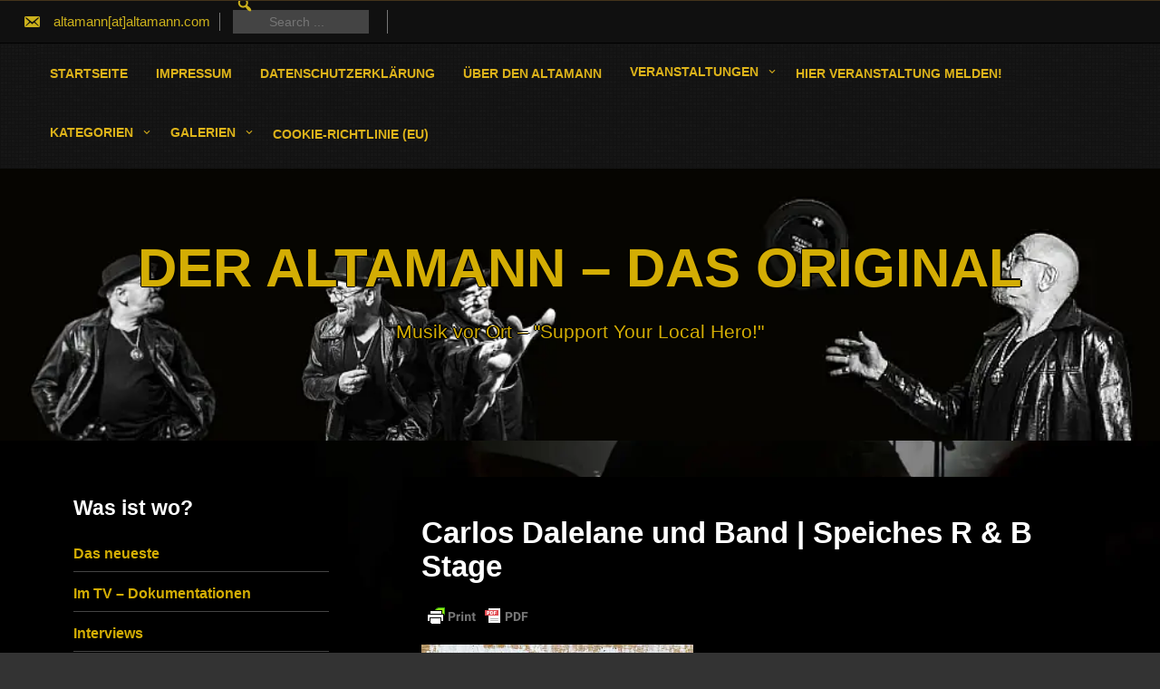

--- FILE ---
content_type: text/html; charset=UTF-8
request_url: https://altamann.com/events/carlos-dalelane-und-band-speiches-r-b-stage/
body_size: 28234
content:
<!DOCTYPE html>
<html itemscope itemtype="http://schema.org/WebPage" lang="de" prefix="og: https://ogp.me/ns#">
<head>
	<meta charset="UTF-8">
	<meta name="viewport" content="width=device-width, initial-scale=1">
	<link rel="profile" href="https://gmpg.org/xfn/11">
		<link rel="shortcut icon" type="image/x-icon" href="https://altamann.com/wp-content/uploads/2022/09/cropped-ALTAMANN-little-cropped-com.webp" />
	
<!-- Suchmaschinen-Optimierung durch Rank Math PRO - https://rankmath.com/ -->
<title>Carlos Dalelane und Band | Speiches R &amp; B Stage - DER ALTAMANN - DAS ORIGINAL</title>
<meta name="description" content="Carlos Dalelane ist in Mosambik geboren, als Jüngster von 15 Kindern und der einzige, der es wagte, die Gitarre in die Hand zu nehmen. Mit 6 Jahren trommelte Carlos in der traditionellen Gruppe Timbila am Rande der Hauptstadt Maputo. Durch einen Zufall in seinem 14. Lebensjahr bekam Carlos die Chance, auf einem modernen Instrument zu spielen."/>
<meta name="robots" content="follow, index, max-snippet:-1, max-video-preview:-1, max-image-preview:large"/>
<link rel="canonical" href="https://altamann.com/events/carlos-dalelane-und-band-speiches-r-b-stage/" />
<meta property="og:locale" content="de_DE" />
<meta property="og:type" content="article" />
<meta property="og:title" content="Carlos Dalelane und Band | Speiches R &amp; B Stage - DER ALTAMANN - DAS ORIGINAL" />
<meta property="og:description" content="Carlos Dalelane ist in Mosambik geboren, als Jüngster von 15 Kindern und der einzige, der es wagte, die Gitarre in die Hand zu nehmen. Mit 6 Jahren trommelte Carlos in der traditionellen Gruppe Timbila am Rande der Hauptstadt Maputo. Durch einen Zufall in seinem 14. Lebensjahr bekam Carlos die Chance, auf einem modernen Instrument zu spielen." />
<meta property="og:url" content="https://altamann.com/events/carlos-dalelane-und-band-speiches-r-b-stage/" />
<meta property="og:site_name" content="ALTAMANN - DAS ORIGINAL" />
<meta property="article:publisher" content="https://www.facebook.com/altamann.official" />
<meta property="article:author" content="https://www.facebook.com/altamann.official" />
<meta property="og:updated_time" content="2024-06-12T11:45:38+02:00" />
<meta property="og:image" content="https://altamann.com/wp-content/uploads/2023/09/Carlos-Dealelane-12.6.24-RB-Stage.webp" />
<meta property="og:image:secure_url" content="https://altamann.com/wp-content/uploads/2023/09/Carlos-Dealelane-12.6.24-RB-Stage.webp" />
<meta property="og:image:width" content="354" />
<meta property="og:image:height" content="500" />
<meta property="og:image:alt" content="Carlos Dealelane 12.6.24 R&amp;B Stage" />
<meta property="og:image:type" content="image/webp" />
<meta name="twitter:card" content="summary_large_image" />
<meta name="twitter:title" content="Carlos Dalelane und Band | Speiches R &amp; B Stage - DER ALTAMANN - DAS ORIGINAL" />
<meta name="twitter:description" content="Carlos Dalelane ist in Mosambik geboren, als Jüngster von 15 Kindern und der einzige, der es wagte, die Gitarre in die Hand zu nehmen. Mit 6 Jahren trommelte Carlos in der traditionellen Gruppe Timbila am Rande der Hauptstadt Maputo. Durch einen Zufall in seinem 14. Lebensjahr bekam Carlos die Chance, auf einem modernen Instrument zu spielen." />
<meta name="twitter:creator" content="@DAltamann" />
<meta name="twitter:image" content="https://altamann.com/wp-content/uploads/2023/09/Carlos-Dealelane-12.6.24-RB-Stage.webp" />
<script type="application/ld+json" class="rank-math-schema">{"@context":"https://schema.org","@graph":[{"@type":"BreadcrumbList","@id":"https://altamann.com/events/carlos-dalelane-und-band-speiches-r-b-stage/#breadcrumb","itemListElement":[{"@type":"ListItem","position":"1","item":{"@id":"https://altamann.com","name":"Startseite"}},{"@type":"ListItem","position":"2","item":{"@id":"https://altamann.com/veranstaltungen/","name":"Veranstaltungen"}},{"@type":"ListItem","position":"3","item":{"@id":"https://altamann.com/events/carlos-dalelane-und-band-speiches-r-b-stage/","name":"Carlos Dalelane und Band | Speiches R &#038; B Stage"}}]}]}</script>
<!-- /Rank Math WordPress SEO Plugin -->

<link rel="alternate" type="application/rss+xml" title="DER ALTAMANN - DAS ORIGINAL &raquo; Feed" href="https://altamann.com/feed/" />
<link rel="alternate" type="application/rss+xml" title="DER ALTAMANN - DAS ORIGINAL &raquo; Kommentar-Feed" href="https://altamann.com/comments/feed/" />
<link rel="alternate" type="application/rss+xml" title="DER ALTAMANN - DAS ORIGINAL &raquo; Kommentar-Feed zu Carlos Dalelane und Band | Speiches R &#038; B Stage" href="https://altamann.com/events/carlos-dalelane-und-band-speiches-r-b-stage/feed/" />
<link rel="alternate" title="oEmbed (JSON)" type="application/json+oembed" href="https://altamann.com/wp-json/oembed/1.0/embed?url=https%3A%2F%2Faltamann.com%2Fevents%2Fcarlos-dalelane-und-band-speiches-r-b-stage%2F" />
<link rel="alternate" title="oEmbed (XML)" type="text/xml+oembed" href="https://altamann.com/wp-json/oembed/1.0/embed?url=https%3A%2F%2Faltamann.com%2Fevents%2Fcarlos-dalelane-und-band-speiches-r-b-stage%2F&#038;format=xml" />
<style id='wp-img-auto-sizes-contain-inline-css' type='text/css'>
img:is([sizes=auto i],[sizes^="auto," i]){contain-intrinsic-size:3000px 1500px}
/*# sourceURL=wp-img-auto-sizes-contain-inline-css */
</style>
<style id='wp-block-library-inline-css' type='text/css'>
:root{--wp-block-synced-color:#7a00df;--wp-block-synced-color--rgb:122,0,223;--wp-bound-block-color:var(--wp-block-synced-color);--wp-editor-canvas-background:#ddd;--wp-admin-theme-color:#007cba;--wp-admin-theme-color--rgb:0,124,186;--wp-admin-theme-color-darker-10:#006ba1;--wp-admin-theme-color-darker-10--rgb:0,107,160.5;--wp-admin-theme-color-darker-20:#005a87;--wp-admin-theme-color-darker-20--rgb:0,90,135;--wp-admin-border-width-focus:2px}@media (min-resolution:192dpi){:root{--wp-admin-border-width-focus:1.5px}}.wp-element-button{cursor:pointer}:root .has-very-light-gray-background-color{background-color:#eee}:root .has-very-dark-gray-background-color{background-color:#313131}:root .has-very-light-gray-color{color:#eee}:root .has-very-dark-gray-color{color:#313131}:root .has-vivid-green-cyan-to-vivid-cyan-blue-gradient-background{background:linear-gradient(135deg,#00d084,#0693e3)}:root .has-purple-crush-gradient-background{background:linear-gradient(135deg,#34e2e4,#4721fb 50%,#ab1dfe)}:root .has-hazy-dawn-gradient-background{background:linear-gradient(135deg,#faaca8,#dad0ec)}:root .has-subdued-olive-gradient-background{background:linear-gradient(135deg,#fafae1,#67a671)}:root .has-atomic-cream-gradient-background{background:linear-gradient(135deg,#fdd79a,#004a59)}:root .has-nightshade-gradient-background{background:linear-gradient(135deg,#330968,#31cdcf)}:root .has-midnight-gradient-background{background:linear-gradient(135deg,#020381,#2874fc)}:root{--wp--preset--font-size--normal:16px;--wp--preset--font-size--huge:42px}.has-regular-font-size{font-size:1em}.has-larger-font-size{font-size:2.625em}.has-normal-font-size{font-size:var(--wp--preset--font-size--normal)}.has-huge-font-size{font-size:var(--wp--preset--font-size--huge)}.has-text-align-center{text-align:center}.has-text-align-left{text-align:left}.has-text-align-right{text-align:right}.has-fit-text{white-space:nowrap!important}#end-resizable-editor-section{display:none}.aligncenter{clear:both}.items-justified-left{justify-content:flex-start}.items-justified-center{justify-content:center}.items-justified-right{justify-content:flex-end}.items-justified-space-between{justify-content:space-between}.screen-reader-text{border:0;clip-path:inset(50%);height:1px;margin:-1px;overflow:hidden;padding:0;position:absolute;width:1px;word-wrap:normal!important}.screen-reader-text:focus{background-color:#ddd;clip-path:none;color:#444;display:block;font-size:1em;height:auto;left:5px;line-height:normal;padding:15px 23px 14px;text-decoration:none;top:5px;width:auto;z-index:100000}html :where(.has-border-color){border-style:solid}html :where([style*=border-top-color]){border-top-style:solid}html :where([style*=border-right-color]){border-right-style:solid}html :where([style*=border-bottom-color]){border-bottom-style:solid}html :where([style*=border-left-color]){border-left-style:solid}html :where([style*=border-width]){border-style:solid}html :where([style*=border-top-width]){border-top-style:solid}html :where([style*=border-right-width]){border-right-style:solid}html :where([style*=border-bottom-width]){border-bottom-style:solid}html :where([style*=border-left-width]){border-left-style:solid}html :where(img[class*=wp-image-]){height:auto;max-width:100%}:where(figure){margin:0 0 1em}html :where(.is-position-sticky){--wp-admin--admin-bar--position-offset:var(--wp-admin--admin-bar--height,0px)}@media screen and (max-width:600px){html :where(.is-position-sticky){--wp-admin--admin-bar--position-offset:0px}}

/*# sourceURL=wp-block-library-inline-css */
</style><style id='wp-block-categories-inline-css' type='text/css'>
.wp-block-categories{box-sizing:border-box}.wp-block-categories.alignleft{margin-right:2em}.wp-block-categories.alignright{margin-left:2em}.wp-block-categories.wp-block-categories-dropdown.aligncenter{text-align:center}.wp-block-categories .wp-block-categories__label{display:block;width:100%}
/*# sourceURL=https://altamann.com/wp-includes/blocks/categories/style.min.css */
</style>
<style id='wp-block-image-inline-css' type='text/css'>
.wp-block-image>a,.wp-block-image>figure>a{display:inline-block}.wp-block-image img{box-sizing:border-box;height:auto;max-width:100%;vertical-align:bottom}@media not (prefers-reduced-motion){.wp-block-image img.hide{visibility:hidden}.wp-block-image img.show{animation:show-content-image .4s}}.wp-block-image[style*=border-radius] img,.wp-block-image[style*=border-radius]>a{border-radius:inherit}.wp-block-image.has-custom-border img{box-sizing:border-box}.wp-block-image.aligncenter{text-align:center}.wp-block-image.alignfull>a,.wp-block-image.alignwide>a{width:100%}.wp-block-image.alignfull img,.wp-block-image.alignwide img{height:auto;width:100%}.wp-block-image .aligncenter,.wp-block-image .alignleft,.wp-block-image .alignright,.wp-block-image.aligncenter,.wp-block-image.alignleft,.wp-block-image.alignright{display:table}.wp-block-image .aligncenter>figcaption,.wp-block-image .alignleft>figcaption,.wp-block-image .alignright>figcaption,.wp-block-image.aligncenter>figcaption,.wp-block-image.alignleft>figcaption,.wp-block-image.alignright>figcaption{caption-side:bottom;display:table-caption}.wp-block-image .alignleft{float:left;margin:.5em 1em .5em 0}.wp-block-image .alignright{float:right;margin:.5em 0 .5em 1em}.wp-block-image .aligncenter{margin-left:auto;margin-right:auto}.wp-block-image :where(figcaption){margin-bottom:1em;margin-top:.5em}.wp-block-image.is-style-circle-mask img{border-radius:9999px}@supports ((-webkit-mask-image:none) or (mask-image:none)) or (-webkit-mask-image:none){.wp-block-image.is-style-circle-mask img{border-radius:0;-webkit-mask-image:url('data:image/svg+xml;utf8,<svg viewBox="0 0 100 100" xmlns="http://www.w3.org/2000/svg"><circle cx="50" cy="50" r="50"/></svg>');mask-image:url('data:image/svg+xml;utf8,<svg viewBox="0 0 100 100" xmlns="http://www.w3.org/2000/svg"><circle cx="50" cy="50" r="50"/></svg>');mask-mode:alpha;-webkit-mask-position:center;mask-position:center;-webkit-mask-repeat:no-repeat;mask-repeat:no-repeat;-webkit-mask-size:contain;mask-size:contain}}:root :where(.wp-block-image.is-style-rounded img,.wp-block-image .is-style-rounded img){border-radius:9999px}.wp-block-image figure{margin:0}.wp-lightbox-container{display:flex;flex-direction:column;position:relative}.wp-lightbox-container img{cursor:zoom-in}.wp-lightbox-container img:hover+button{opacity:1}.wp-lightbox-container button{align-items:center;backdrop-filter:blur(16px) saturate(180%);background-color:#5a5a5a40;border:none;border-radius:4px;cursor:zoom-in;display:flex;height:20px;justify-content:center;opacity:0;padding:0;position:absolute;right:16px;text-align:center;top:16px;width:20px;z-index:100}@media not (prefers-reduced-motion){.wp-lightbox-container button{transition:opacity .2s ease}}.wp-lightbox-container button:focus-visible{outline:3px auto #5a5a5a40;outline:3px auto -webkit-focus-ring-color;outline-offset:3px}.wp-lightbox-container button:hover{cursor:pointer;opacity:1}.wp-lightbox-container button:focus{opacity:1}.wp-lightbox-container button:focus,.wp-lightbox-container button:hover,.wp-lightbox-container button:not(:hover):not(:active):not(.has-background){background-color:#5a5a5a40;border:none}.wp-lightbox-overlay{box-sizing:border-box;cursor:zoom-out;height:100vh;left:0;overflow:hidden;position:fixed;top:0;visibility:hidden;width:100%;z-index:100000}.wp-lightbox-overlay .close-button{align-items:center;cursor:pointer;display:flex;justify-content:center;min-height:40px;min-width:40px;padding:0;position:absolute;right:calc(env(safe-area-inset-right) + 16px);top:calc(env(safe-area-inset-top) + 16px);z-index:5000000}.wp-lightbox-overlay .close-button:focus,.wp-lightbox-overlay .close-button:hover,.wp-lightbox-overlay .close-button:not(:hover):not(:active):not(.has-background){background:none;border:none}.wp-lightbox-overlay .lightbox-image-container{height:var(--wp--lightbox-container-height);left:50%;overflow:hidden;position:absolute;top:50%;transform:translate(-50%,-50%);transform-origin:top left;width:var(--wp--lightbox-container-width);z-index:9999999999}.wp-lightbox-overlay .wp-block-image{align-items:center;box-sizing:border-box;display:flex;height:100%;justify-content:center;margin:0;position:relative;transform-origin:0 0;width:100%;z-index:3000000}.wp-lightbox-overlay .wp-block-image img{height:var(--wp--lightbox-image-height);min-height:var(--wp--lightbox-image-height);min-width:var(--wp--lightbox-image-width);width:var(--wp--lightbox-image-width)}.wp-lightbox-overlay .wp-block-image figcaption{display:none}.wp-lightbox-overlay button{background:none;border:none}.wp-lightbox-overlay .scrim{background-color:#fff;height:100%;opacity:.9;position:absolute;width:100%;z-index:2000000}.wp-lightbox-overlay.active{visibility:visible}@media not (prefers-reduced-motion){.wp-lightbox-overlay.active{animation:turn-on-visibility .25s both}.wp-lightbox-overlay.active img{animation:turn-on-visibility .35s both}.wp-lightbox-overlay.show-closing-animation:not(.active){animation:turn-off-visibility .35s both}.wp-lightbox-overlay.show-closing-animation:not(.active) img{animation:turn-off-visibility .25s both}.wp-lightbox-overlay.zoom.active{animation:none;opacity:1;visibility:visible}.wp-lightbox-overlay.zoom.active .lightbox-image-container{animation:lightbox-zoom-in .4s}.wp-lightbox-overlay.zoom.active .lightbox-image-container img{animation:none}.wp-lightbox-overlay.zoom.active .scrim{animation:turn-on-visibility .4s forwards}.wp-lightbox-overlay.zoom.show-closing-animation:not(.active){animation:none}.wp-lightbox-overlay.zoom.show-closing-animation:not(.active) .lightbox-image-container{animation:lightbox-zoom-out .4s}.wp-lightbox-overlay.zoom.show-closing-animation:not(.active) .lightbox-image-container img{animation:none}.wp-lightbox-overlay.zoom.show-closing-animation:not(.active) .scrim{animation:turn-off-visibility .4s forwards}}@keyframes show-content-image{0%{visibility:hidden}99%{visibility:hidden}to{visibility:visible}}@keyframes turn-on-visibility{0%{opacity:0}to{opacity:1}}@keyframes turn-off-visibility{0%{opacity:1;visibility:visible}99%{opacity:0;visibility:visible}to{opacity:0;visibility:hidden}}@keyframes lightbox-zoom-in{0%{transform:translate(calc((-100vw + var(--wp--lightbox-scrollbar-width))/2 + var(--wp--lightbox-initial-left-position)),calc(-50vh + var(--wp--lightbox-initial-top-position))) scale(var(--wp--lightbox-scale))}to{transform:translate(-50%,-50%) scale(1)}}@keyframes lightbox-zoom-out{0%{transform:translate(-50%,-50%) scale(1);visibility:visible}99%{visibility:visible}to{transform:translate(calc((-100vw + var(--wp--lightbox-scrollbar-width))/2 + var(--wp--lightbox-initial-left-position)),calc(-50vh + var(--wp--lightbox-initial-top-position))) scale(var(--wp--lightbox-scale));visibility:hidden}}
/*# sourceURL=https://altamann.com/wp-includes/blocks/image/style.min.css */
</style>
<style id='wp-block-image-theme-inline-css' type='text/css'>
:root :where(.wp-block-image figcaption){color:#555;font-size:13px;text-align:center}.is-dark-theme :root :where(.wp-block-image figcaption){color:#ffffffa6}.wp-block-image{margin:0 0 1em}
/*# sourceURL=https://altamann.com/wp-includes/blocks/image/theme.min.css */
</style>
<style id='wp-block-search-inline-css' type='text/css'>
.wp-block-search__button{margin-left:10px;word-break:normal}.wp-block-search__button.has-icon{line-height:0}.wp-block-search__button svg{height:1.25em;min-height:24px;min-width:24px;width:1.25em;fill:currentColor;vertical-align:text-bottom}:where(.wp-block-search__button){border:1px solid #ccc;padding:6px 10px}.wp-block-search__inside-wrapper{display:flex;flex:auto;flex-wrap:nowrap;max-width:100%}.wp-block-search__label{width:100%}.wp-block-search.wp-block-search__button-only .wp-block-search__button{box-sizing:border-box;display:flex;flex-shrink:0;justify-content:center;margin-left:0;max-width:100%}.wp-block-search.wp-block-search__button-only .wp-block-search__inside-wrapper{min-width:0!important;transition-property:width}.wp-block-search.wp-block-search__button-only .wp-block-search__input{flex-basis:100%;transition-duration:.3s}.wp-block-search.wp-block-search__button-only.wp-block-search__searchfield-hidden,.wp-block-search.wp-block-search__button-only.wp-block-search__searchfield-hidden .wp-block-search__inside-wrapper{overflow:hidden}.wp-block-search.wp-block-search__button-only.wp-block-search__searchfield-hidden .wp-block-search__input{border-left-width:0!important;border-right-width:0!important;flex-basis:0;flex-grow:0;margin:0;min-width:0!important;padding-left:0!important;padding-right:0!important;width:0!important}:where(.wp-block-search__input){appearance:none;border:1px solid #949494;flex-grow:1;font-family:inherit;font-size:inherit;font-style:inherit;font-weight:inherit;letter-spacing:inherit;line-height:inherit;margin-left:0;margin-right:0;min-width:3rem;padding:8px;text-decoration:unset!important;text-transform:inherit}:where(.wp-block-search__button-inside .wp-block-search__inside-wrapper){background-color:#fff;border:1px solid #949494;box-sizing:border-box;padding:4px}:where(.wp-block-search__button-inside .wp-block-search__inside-wrapper) .wp-block-search__input{border:none;border-radius:0;padding:0 4px}:where(.wp-block-search__button-inside .wp-block-search__inside-wrapper) .wp-block-search__input:focus{outline:none}:where(.wp-block-search__button-inside .wp-block-search__inside-wrapper) :where(.wp-block-search__button){padding:4px 8px}.wp-block-search.aligncenter .wp-block-search__inside-wrapper{margin:auto}.wp-block[data-align=right] .wp-block-search.wp-block-search__button-only .wp-block-search__inside-wrapper{float:right}
/*# sourceURL=https://altamann.com/wp-includes/blocks/search/style.min.css */
</style>
<style id='wp-block-search-theme-inline-css' type='text/css'>
.wp-block-search .wp-block-search__label{font-weight:700}.wp-block-search__button{border:1px solid #ccc;padding:.375em .625em}
/*# sourceURL=https://altamann.com/wp-includes/blocks/search/theme.min.css */
</style>
<style id='wp-block-group-inline-css' type='text/css'>
.wp-block-group{box-sizing:border-box}:where(.wp-block-group.wp-block-group-is-layout-constrained){position:relative}
/*# sourceURL=https://altamann.com/wp-includes/blocks/group/style.min.css */
</style>
<style id='wp-block-group-theme-inline-css' type='text/css'>
:where(.wp-block-group.has-background){padding:1.25em 2.375em}
/*# sourceURL=https://altamann.com/wp-includes/blocks/group/theme.min.css */
</style>
<style id='global-styles-inline-css' type='text/css'>
:root{--wp--preset--aspect-ratio--square: 1;--wp--preset--aspect-ratio--4-3: 4/3;--wp--preset--aspect-ratio--3-4: 3/4;--wp--preset--aspect-ratio--3-2: 3/2;--wp--preset--aspect-ratio--2-3: 2/3;--wp--preset--aspect-ratio--16-9: 16/9;--wp--preset--aspect-ratio--9-16: 9/16;--wp--preset--color--black: #000000;--wp--preset--color--cyan-bluish-gray: #abb8c3;--wp--preset--color--white: #ffffff;--wp--preset--color--pale-pink: #f78da7;--wp--preset--color--vivid-red: #cf2e2e;--wp--preset--color--luminous-vivid-orange: #ff6900;--wp--preset--color--luminous-vivid-amber: #fcb900;--wp--preset--color--light-green-cyan: #7bdcb5;--wp--preset--color--vivid-green-cyan: #00d084;--wp--preset--color--pale-cyan-blue: #8ed1fc;--wp--preset--color--vivid-cyan-blue: #0693e3;--wp--preset--color--vivid-purple: #9b51e0;--wp--preset--gradient--vivid-cyan-blue-to-vivid-purple: linear-gradient(135deg,rgb(6,147,227) 0%,rgb(155,81,224) 100%);--wp--preset--gradient--light-green-cyan-to-vivid-green-cyan: linear-gradient(135deg,rgb(122,220,180) 0%,rgb(0,208,130) 100%);--wp--preset--gradient--luminous-vivid-amber-to-luminous-vivid-orange: linear-gradient(135deg,rgb(252,185,0) 0%,rgb(255,105,0) 100%);--wp--preset--gradient--luminous-vivid-orange-to-vivid-red: linear-gradient(135deg,rgb(255,105,0) 0%,rgb(207,46,46) 100%);--wp--preset--gradient--very-light-gray-to-cyan-bluish-gray: linear-gradient(135deg,rgb(238,238,238) 0%,rgb(169,184,195) 100%);--wp--preset--gradient--cool-to-warm-spectrum: linear-gradient(135deg,rgb(74,234,220) 0%,rgb(151,120,209) 20%,rgb(207,42,186) 40%,rgb(238,44,130) 60%,rgb(251,105,98) 80%,rgb(254,248,76) 100%);--wp--preset--gradient--blush-light-purple: linear-gradient(135deg,rgb(255,206,236) 0%,rgb(152,150,240) 100%);--wp--preset--gradient--blush-bordeaux: linear-gradient(135deg,rgb(254,205,165) 0%,rgb(254,45,45) 50%,rgb(107,0,62) 100%);--wp--preset--gradient--luminous-dusk: linear-gradient(135deg,rgb(255,203,112) 0%,rgb(199,81,192) 50%,rgb(65,88,208) 100%);--wp--preset--gradient--pale-ocean: linear-gradient(135deg,rgb(255,245,203) 0%,rgb(182,227,212) 50%,rgb(51,167,181) 100%);--wp--preset--gradient--electric-grass: linear-gradient(135deg,rgb(202,248,128) 0%,rgb(113,206,126) 100%);--wp--preset--gradient--midnight: linear-gradient(135deg,rgb(2,3,129) 0%,rgb(40,116,252) 100%);--wp--preset--font-size--small: 13px;--wp--preset--font-size--medium: 20px;--wp--preset--font-size--large: 36px;--wp--preset--font-size--x-large: 42px;--wp--preset--spacing--20: 0.44rem;--wp--preset--spacing--30: 0.67rem;--wp--preset--spacing--40: 1rem;--wp--preset--spacing--50: 1.5rem;--wp--preset--spacing--60: 2.25rem;--wp--preset--spacing--70: 3.38rem;--wp--preset--spacing--80: 5.06rem;--wp--preset--shadow--natural: 6px 6px 9px rgba(0, 0, 0, 0.2);--wp--preset--shadow--deep: 12px 12px 50px rgba(0, 0, 0, 0.4);--wp--preset--shadow--sharp: 6px 6px 0px rgba(0, 0, 0, 0.2);--wp--preset--shadow--outlined: 6px 6px 0px -3px rgb(255, 255, 255), 6px 6px rgb(0, 0, 0);--wp--preset--shadow--crisp: 6px 6px 0px rgb(0, 0, 0);}:where(.is-layout-flex){gap: 0.5em;}:where(.is-layout-grid){gap: 0.5em;}body .is-layout-flex{display: flex;}.is-layout-flex{flex-wrap: wrap;align-items: center;}.is-layout-flex > :is(*, div){margin: 0;}body .is-layout-grid{display: grid;}.is-layout-grid > :is(*, div){margin: 0;}:where(.wp-block-columns.is-layout-flex){gap: 2em;}:where(.wp-block-columns.is-layout-grid){gap: 2em;}:where(.wp-block-post-template.is-layout-flex){gap: 1.25em;}:where(.wp-block-post-template.is-layout-grid){gap: 1.25em;}.has-black-color{color: var(--wp--preset--color--black) !important;}.has-cyan-bluish-gray-color{color: var(--wp--preset--color--cyan-bluish-gray) !important;}.has-white-color{color: var(--wp--preset--color--white) !important;}.has-pale-pink-color{color: var(--wp--preset--color--pale-pink) !important;}.has-vivid-red-color{color: var(--wp--preset--color--vivid-red) !important;}.has-luminous-vivid-orange-color{color: var(--wp--preset--color--luminous-vivid-orange) !important;}.has-luminous-vivid-amber-color{color: var(--wp--preset--color--luminous-vivid-amber) !important;}.has-light-green-cyan-color{color: var(--wp--preset--color--light-green-cyan) !important;}.has-vivid-green-cyan-color{color: var(--wp--preset--color--vivid-green-cyan) !important;}.has-pale-cyan-blue-color{color: var(--wp--preset--color--pale-cyan-blue) !important;}.has-vivid-cyan-blue-color{color: var(--wp--preset--color--vivid-cyan-blue) !important;}.has-vivid-purple-color{color: var(--wp--preset--color--vivid-purple) !important;}.has-black-background-color{background-color: var(--wp--preset--color--black) !important;}.has-cyan-bluish-gray-background-color{background-color: var(--wp--preset--color--cyan-bluish-gray) !important;}.has-white-background-color{background-color: var(--wp--preset--color--white) !important;}.has-pale-pink-background-color{background-color: var(--wp--preset--color--pale-pink) !important;}.has-vivid-red-background-color{background-color: var(--wp--preset--color--vivid-red) !important;}.has-luminous-vivid-orange-background-color{background-color: var(--wp--preset--color--luminous-vivid-orange) !important;}.has-luminous-vivid-amber-background-color{background-color: var(--wp--preset--color--luminous-vivid-amber) !important;}.has-light-green-cyan-background-color{background-color: var(--wp--preset--color--light-green-cyan) !important;}.has-vivid-green-cyan-background-color{background-color: var(--wp--preset--color--vivid-green-cyan) !important;}.has-pale-cyan-blue-background-color{background-color: var(--wp--preset--color--pale-cyan-blue) !important;}.has-vivid-cyan-blue-background-color{background-color: var(--wp--preset--color--vivid-cyan-blue) !important;}.has-vivid-purple-background-color{background-color: var(--wp--preset--color--vivid-purple) !important;}.has-black-border-color{border-color: var(--wp--preset--color--black) !important;}.has-cyan-bluish-gray-border-color{border-color: var(--wp--preset--color--cyan-bluish-gray) !important;}.has-white-border-color{border-color: var(--wp--preset--color--white) !important;}.has-pale-pink-border-color{border-color: var(--wp--preset--color--pale-pink) !important;}.has-vivid-red-border-color{border-color: var(--wp--preset--color--vivid-red) !important;}.has-luminous-vivid-orange-border-color{border-color: var(--wp--preset--color--luminous-vivid-orange) !important;}.has-luminous-vivid-amber-border-color{border-color: var(--wp--preset--color--luminous-vivid-amber) !important;}.has-light-green-cyan-border-color{border-color: var(--wp--preset--color--light-green-cyan) !important;}.has-vivid-green-cyan-border-color{border-color: var(--wp--preset--color--vivid-green-cyan) !important;}.has-pale-cyan-blue-border-color{border-color: var(--wp--preset--color--pale-cyan-blue) !important;}.has-vivid-cyan-blue-border-color{border-color: var(--wp--preset--color--vivid-cyan-blue) !important;}.has-vivid-purple-border-color{border-color: var(--wp--preset--color--vivid-purple) !important;}.has-vivid-cyan-blue-to-vivid-purple-gradient-background{background: var(--wp--preset--gradient--vivid-cyan-blue-to-vivid-purple) !important;}.has-light-green-cyan-to-vivid-green-cyan-gradient-background{background: var(--wp--preset--gradient--light-green-cyan-to-vivid-green-cyan) !important;}.has-luminous-vivid-amber-to-luminous-vivid-orange-gradient-background{background: var(--wp--preset--gradient--luminous-vivid-amber-to-luminous-vivid-orange) !important;}.has-luminous-vivid-orange-to-vivid-red-gradient-background{background: var(--wp--preset--gradient--luminous-vivid-orange-to-vivid-red) !important;}.has-very-light-gray-to-cyan-bluish-gray-gradient-background{background: var(--wp--preset--gradient--very-light-gray-to-cyan-bluish-gray) !important;}.has-cool-to-warm-spectrum-gradient-background{background: var(--wp--preset--gradient--cool-to-warm-spectrum) !important;}.has-blush-light-purple-gradient-background{background: var(--wp--preset--gradient--blush-light-purple) !important;}.has-blush-bordeaux-gradient-background{background: var(--wp--preset--gradient--blush-bordeaux) !important;}.has-luminous-dusk-gradient-background{background: var(--wp--preset--gradient--luminous-dusk) !important;}.has-pale-ocean-gradient-background{background: var(--wp--preset--gradient--pale-ocean) !important;}.has-electric-grass-gradient-background{background: var(--wp--preset--gradient--electric-grass) !important;}.has-midnight-gradient-background{background: var(--wp--preset--gradient--midnight) !important;}.has-small-font-size{font-size: var(--wp--preset--font-size--small) !important;}.has-medium-font-size{font-size: var(--wp--preset--font-size--medium) !important;}.has-large-font-size{font-size: var(--wp--preset--font-size--large) !important;}.has-x-large-font-size{font-size: var(--wp--preset--font-size--x-large) !important;}
/*# sourceURL=global-styles-inline-css */
</style>

<style id='classic-theme-styles-inline-css' type='text/css'>
/*! This file is auto-generated */
.wp-block-button__link{color:#fff;background-color:#32373c;border-radius:9999px;box-shadow:none;text-decoration:none;padding:calc(.667em + 2px) calc(1.333em + 2px);font-size:1.125em}.wp-block-file__button{background:#32373c;color:#fff;text-decoration:none}
/*# sourceURL=/wp-includes/css/classic-themes.min.css */
</style>
<link rel='stylesheet' id='animate-css-css' href='https://altamann.com/wp-content/themes/music-and-video-premium/css/animate.css' type='text/css' media='all' />
<link rel='stylesheet' id='wpo_min-header-0-css' href='https://altamann.com/wp-content/cache/wpo-minify/1769880411/assets/wpo-minify-header-2d11bb5e.min.css' type='text/css' media='all' />
<script type="text/javascript" id="wpo_min-header-0-js-extra">
/* <![CDATA[ */
var EM = {"ajaxurl":"https://altamann.com/wp-admin/admin-ajax.php","locationajaxurl":"https://altamann.com/wp-admin/admin-ajax.php?action=locations_search","firstDay":"1","locale":"de","dateFormat":"yy-mm-dd","ui_css":"https://altamann.com/wp-content/plugins/events-manager/includes/css/jquery-ui/build.min.css","show24hours":"1","is_ssl":"1","autocomplete_limit":"10","calendar":{"breakpoints":{"small":560,"medium":908,"large":false},"month_format":"M Y"},"phone":"","datepicker":{"format":"Y-m-d","locale":"de"},"search":{"breakpoints":{"small":650,"medium":850,"full":false}},"url":"https://altamann.com/wp-content/plugins/events-manager","assets":{"input.em-uploader":{"js":{"em-uploader":{"url":"https://altamann.com/wp-content/plugins/events-manager/includes/js/em-uploader.js?v=7.2.3.1","event":"em_uploader_ready"}}},".em-event-editor":{"js":{"event-editor":{"url":"https://altamann.com/wp-content/plugins/events-manager/includes/js/events-manager-event-editor.js?v=7.2.3.1","event":"em_event_editor_ready"}},"css":{"event-editor":"https://altamann.com/wp-content/plugins/events-manager/includes/css/events-manager-event-editor.min.css?v=7.2.3.1"}},".em-recurrence-sets, .em-timezone":{"js":{"luxon":{"url":"luxon/luxon.js?v=7.2.3.1","event":"em_luxon_ready"}}},".em-booking-form, #em-booking-form, .em-booking-recurring, .em-event-booking-form":{"js":{"em-bookings":{"url":"https://altamann.com/wp-content/plugins/events-manager/includes/js/bookingsform.js?v=7.2.3.1","event":"em_booking_form_js_loaded"}}},"#em-opt-archetypes":{"js":{"archetypes":"https://altamann.com/wp-content/plugins/events-manager/includes/js/admin-archetype-editor.js?v=7.2.3.1","archetypes_ms":"https://altamann.com/wp-content/plugins/events-manager/includes/js/admin-archetypes.js?v=7.2.3.1","qs":"qs/qs.js?v=7.2.3.1"}}},"cached":"1","txt_search":"Suche","txt_searching":"Suche...","txt_loading":"Wird geladen\u00a0\u2026"};
var EM = {"ajaxurl":"https://altamann.com/wp-admin/admin-ajax.php","locationajaxurl":"https://altamann.com/wp-admin/admin-ajax.php?action=locations_search","firstDay":"1","locale":"de","dateFormat":"yy-mm-dd","ui_css":"https://altamann.com/wp-content/plugins/events-manager/includes/css/jquery-ui/build.min.css","show24hours":"1","is_ssl":"1","autocomplete_limit":"10","calendar":{"breakpoints":{"small":560,"medium":908,"large":false},"month_format":"M Y"},"phone":"","datepicker":{"format":"Y-m-d","locale":"de"},"search":{"breakpoints":{"small":650,"medium":850,"full":false}},"url":"https://altamann.com/wp-content/plugins/events-manager","assets":{"input.em-uploader":{"js":{"em-uploader":{"url":"https://altamann.com/wp-content/plugins/events-manager/includes/js/em-uploader.js?v=7.2.3.1","event":"em_uploader_ready"}}},".em-event-editor":{"js":{"event-editor":{"url":"https://altamann.com/wp-content/plugins/events-manager/includes/js/events-manager-event-editor.js?v=7.2.3.1","event":"em_event_editor_ready"}},"css":{"event-editor":"https://altamann.com/wp-content/plugins/events-manager/includes/css/events-manager-event-editor.min.css?v=7.2.3.1"}},".em-recurrence-sets, .em-timezone":{"js":{"luxon":{"url":"luxon/luxon.js?v=7.2.3.1","event":"em_luxon_ready"}}},".em-booking-form, #em-booking-form, .em-booking-recurring, .em-event-booking-form":{"js":{"em-bookings":{"url":"https://altamann.com/wp-content/plugins/events-manager/includes/js/bookingsform.js?v=7.2.3.1","event":"em_booking_form_js_loaded"}}},"#em-opt-archetypes":{"js":{"archetypes":"https://altamann.com/wp-content/plugins/events-manager/includes/js/admin-archetype-editor.js?v=7.2.3.1","archetypes_ms":"https://altamann.com/wp-content/plugins/events-manager/includes/js/admin-archetypes.js?v=7.2.3.1","qs":"qs/qs.js?v=7.2.3.1"}}},"cached":"1","txt_search":"Suche","txt_searching":"Suche...","txt_loading":"Wird geladen\u00a0\u2026"};
//# sourceURL=wpo_min-header-0-js-extra
/* ]]> */
</script>
<script type="text/javascript" defer='defer' src="https://altamann.com/wp-content/cache/wpo-minify/1769880411/assets/wpo-minify-header-54b36a38.min.js" id="wpo_min-header-0-js"></script>
<link rel="https://api.w.org/" href="https://altamann.com/wp-json/" />        <style type="text/css" id="pf-main-css">
            
				@media screen {
					.printfriendly {
						z-index: 1000; display: flex; margin: 0px 0px 0px 0px
					}
					.printfriendly a, .printfriendly a:link, .printfriendly a:visited, .printfriendly a:hover, .printfriendly a:active {
						font-weight: 600;
						cursor: pointer;
						text-decoration: none;
						border: none;
						-webkit-box-shadow: none;
						-moz-box-shadow: none;
						box-shadow: none;
						outline:none;
						font-size: 14px !important;
						color: #3AAA11 !important;
					}
					.printfriendly.pf-alignleft {
						justify-content: start;
					}
					.printfriendly.pf-alignright {
						justify-content: end;
					}
					.printfriendly.pf-aligncenter {
						justify-content: center;
						
					}
				}

				.pf-button-img {
					border: none;
					-webkit-box-shadow: none;
					-moz-box-shadow: none;
					box-shadow: none;
					padding: 0;
					margin: 0;
					display: inline;
					vertical-align: middle;
				}

				img.pf-button-img + .pf-button-text {
					margin-left: 6px;
				}

				@media print {
					.printfriendly {
						display: none;
					}
				}
				        </style>

            
        <style type="text/css" id="pf-excerpt-styles">
          .pf-button.pf-button-excerpt {
              display: none;
           }
        </style>

            			<style>.cmplz-hidden {
					display: none !important;
				}</style><style>
    #totop {
		position: fixed;
		right: 40px;
	    z-index: 9999999;
		bottom: 20px;
		display: none;
		outline: none;
		background: #000;
		width: 49px;
		height: 48px;
		text-align: center;
		color: #FFFFFF;
		padding: 10px;
		border: 2px solid #333;
		border-radius: 10%;

		-webkit-transition: all 0.1s linear 0s;
		-moz-transition: all 0.1s linear 0s;
		-o-transition: all 0.1s linear 0s;
		transition: all 0.1s linear 0s;
		font-family: 'Tahoma', sans-serif;
		}
		#totop .dashicons {
			font-size: 24px;		
		}
		#totop:hover {
			opacity: 0.8;	
		}
		
	#totop .dashicons{
		display: block;
	}
    </style>		<style>
						 
			 
			.camera_thumbs {display: none !important;} 		</style>
		
    	<script>
	   jQuery(document).ready(function( $ ) {
			jQuery('.counter').counterUp({
				delay: 10,
				time: 3000			});
		});
	</script>
<style>

	.soc a {
		-webkit-animation-duration: 0.4s;
		animation-duration: 0.4s;
		-webkit-animation-fill-mode: both;
		animation-fill-mode: both;
		-webkit-transition: all 0.1s ease-in-out;
		-moz-transition: all 0.1s ease-in-out;
		-o-transition: all 0.1s ease-in-out;
		-ms-transition: all 0.1s ease-in-out;
		transition: all 0.1s ease-in-out;
	}

	.f-slick-image h3{
		-webkit-animation-duration: 0.4s;
		animation-duration: 0.4s;
		-webkit-animation-fill-mode: both;
		animation-fill-mode: both;
		-webkit-transition: all 0.1s ease-in-out;
		-moz-transition: all 0.1s ease-in-out;
		-o-transition: all 0.1s ease-in-out;
		-ms-transition: all 0.1s ease-in-out;
		transition: all 0.1s ease-in-out;
	}
	
	
	
	
	
	
	
			
	aside section {
		display: block;
		-webkit-animation-duration: 1.5s !important;
		animation-duration: 1.5s !important;
		-webkit-animation-fill-mode: both;
		animation-fill-mode: both;
		-webkit-transition: all 0.1s ease-in-out;
		-moz-transition: all 0.1s ease-in-out;
		-o-transition: all 0.1s ease-in-out;
		-ms-transition: all 0.1s ease-in-out;
		transition: all 0.1s ease-in-out;
	}
	
	
		
	.h-image-title {
		display: block;
		-webkit-animation-duration: 0.3s !important;
		animation-duration: 0.3s !important;
		-webkit-animation-fill-mode: both;
		animation-fill-mode: both;
		-webkit-transition: all 0.1s ease-in-out;
		-moz-transition: all 0.1s ease-in-out;
		-o-transition: all 0.1s ease-in-out;
		-ms-transition: all 0.1s ease-in-out;
		transition: all 0.1s ease-in-out;
	}

</style>
	<style type="text/css">
	
		.s-home-images {
			width: 100%;
			padding: 40px 0 40px 0;
			margin: 0 auto;
			text-align: center;			
		}
		
		.s-home-images .s-mask {
			width: 300px;
			height: 300px;
			text-align: center;
			overflow: hidden;
			margin: 0 auto;
			position: relative;
			z-index: 10;
			display: inline-block;
		}
		
		.s-home-hidden {
			display: none;
		}
		
		.s-home-images .s-mask .s-home-img {
			width: 300px;
			height: 300px;
			position: relative;
			z-index: 10;	
		}
		
		.s-home-show {
			padding: 20px;			
			width: 100%;
			background-color: rgba(0, 0, 0, 0.7);	
			max-height: 19%;
			bottom: 0;
			left: 0;
			z-index: 2000;
			position: absolute;
			-webkit-transition: all 0.2s linear 0s;
			-moz-transition: all 0.2s linear 0s;
			-o-transition: all 0.2s linear 0s;
			transition: all 0.2s linear 0s;		
		}
		
		.s-home-images .s-home-content {
			padding: 20px;
			bottom: 20px;
			width: 100%;
			color: #eee;
			font-size: 13px;	
			line-height: 18px;
		}
		
		.s-home-images .s-home-title {
			width: 100%;
			padding: 20px;
			left: 0;
			bottom: 100px;
			color: #ffffff;
			font-size: 20px;
			font-weight: bold;			
		}
		
		.s-mask:hover .s-home-show {
			padding-bottom: 280px;
			-webkit-transition: all 0.2s linear 0s;
			-moz-transition: all 0.2s linear 0s;
			-o-transition: all 0.2s linear 0s;
			transition: all 0.2s linear 0s;
		}
		
		.s-mask:hover .s-home-hidden {
			display: block;
			width: 100%;
			margin-top: 10px;			
			left: 0;			
			position: absolute;
			font-weight: 400;		
			-webkit-transition: all 0.2s linear 0s;
			-moz-transition: all 0.2s linear 0s;
			-o-transition: all 0.2s linear 0s;
			transition: all 0.2s linear 0s;			
		}
		
		.s-home-hidden p {
			background: #eee;
			color: #111;
			padding: 6px 9px 6px 9px;
			text-align: center;
			margin: 0 auto;	
			display: inline-block;	
			border: 1px solid #333;					
		}
		
		.s-mask:hover .s-home-hidden p:hover {
			background: #2B2211;
			color: #fff;			
			-webkit-transition: all 0.2s linear 0s;
			-moz-transition: all 0.2s linear 0s;
			-o-transition: all 0.2s linear 0s;
			transition: all 0.2s linear 0s;		
		}
		
			
	</style>

		
		
		
		
		
			<style type="text/css">
					.site-title a, .site-branding .site-title a, .site-title,
			.site-description {
				color: #d3ad04 !important;
			}
				</style>
		<style type="text/css" id="custom-background-css">
body.custom-background { background-color: #333333; background-image: url("https://altamann.com/wp-content/uploads/2022/08/header-2-test.webp"); background-position: left top; background-size: cover; background-repeat: no-repeat; background-attachment: fixed; }
</style>
	<link rel="icon" href="https://altamann.com/wp-content/uploads/2022/09/cropped-ALTAMANN-little-cropped-com-32x32.webp" sizes="32x32" />
<link rel="icon" href="https://altamann.com/wp-content/uploads/2022/09/cropped-ALTAMANN-little-cropped-com-192x192.webp" sizes="192x192" />
<link rel="apple-touch-icon" href="https://altamann.com/wp-content/uploads/2022/09/cropped-ALTAMANN-little-cropped-com-180x180.webp" />
<meta name="msapplication-TileImage" content="https://altamann.com/wp-content/uploads/2022/09/cropped-ALTAMANN-little-cropped-com-270x270.webp" />
		<style type="text/css" id="wp-custom-css">
			button, input[type="button"] {
  background: blue;
  margin: 1.5em 0;
}

.em-item-info {
  padding-bottom: 1em;
  border-bottom: 2px solid #ddb31a;
	--default-border: #ddb31a;
}

.em-item-image {
  margin-top: 1em;
}

h1 {
 font-family: "Verdana", sans-serif;
 font-size:33px; 
}

h2 {
 font-family: "Verdana", sans-serif;
 font-size:23px; 
} 

h4 {
 font-family: "Verdana", sans-serif;
 font-size:20px; 
} 

h2,
h3, {
 font-family: "Verdana", sans-serif;
}
h4,
h5, {
 font-family: "Verdana", sans-serif;
}
h6 {
 font-family: "Verdana", sans-serif;
}

p { 
 font-family: "Verdana", sans-serif; 
 font-size:21px;
   color: #ffffff;
} 

body {
  font-family: "Verdana", sans-serif;
	font-size:16px;
}

.news-view {
display:none;
}

.main-navigation ul li a {
  display: block;
  font-weight: 900 !important;
  font-size: 14px;
  color: #ddb31a;
  text-decoration: none;
  font-family: 'Verdana',sans-serif;
  font-weight: 500;
  text-transform: uppercase;
}

.fn::after, .comment-reply-title small a::before, .pagination .prev::before, .pagination .next::before, .pagination
.nav-links::before, .pagination .nav-links::after, .search-submit::before {
  display: inline-block;
  font-size: 10px;
  font-style: normal;
  font-variant: normal;
  font-weight: 400;
  speak: none;
  text-align: center;
  text-decoration: inherit;
  text-transform: none;
}

.border-box {
  box-sizing: border-bo;
  /* Total width: 160px
     Total height: 80px
     Content box width: 160px - (2 * 20px) - (2 * 8px) = 104px
     Content box height: 80px - (2 * 20px) - (2 * 8px) = 24px */
}

.app-basic img {
  width: 435px;
  height: 200px;
}

.app-first .app-sub {
  float: left;
  width: 500px;
  height: 200px;
  margin: 1px 15px 20px 0;
  display: inline-block;
  overflow: hidden;
}

.em.em-item .em-item-image img, .em.em-list .em-item .em-item-image img {
  width: 300px;
  padding: 0 10px 0 0;
  border: 0;
  margin: 0;
}

.footer-widgets a {
  font-size: 17px;
}

.footer-widgets h2, .footer-widgets a {
  color: #fff;
}

.em.em-item.em-item-single.size-medium .em-item-header .em-item-image img, .em.em-item.em-item-single.size-small .em-item-header .em-item-image img {
  padding: 0 0 10px !important;
  border: 0;
    border-bottom-color: currentcolor;
    border-bottom-style: none;
    border-bottom-width: 0px;
  border-bottom: 4px solid #ddb31a;
}

.wp-block-search .wp-block-search__button {
  margin-top: 25px;
}

.wp-block-image figcaption {
  color: #fff;
  font-size: 16px;
  text-align: center;
}

body .em.pixelbones{ font-family:Verdana, sans-serif; font-size:18px; font-weight: normal; line-height:20px; color: #ffffff; }

form label {
  color: #ffffff;
}

		</style>
		<link rel='stylesheet' id='wpo_min-footer-0-css' href='https://altamann.com/wp-content/cache/wpo-minify/1769880411/assets/wpo-minify-footer-0ca11725.min.css' type='text/css' media='all' />
</head>

<body data-rsssl=1 data-cmplz=1 class="wp-singular event-template-default single single-event postid-11303 custom-background wp-embed-responsive wp-theme-music-and-video-premium">

		
		<a class="skip-link screen-reader-text" href="#content">Skip to content</a>

		<header id="masthead" class="site-header" itemscope="itemscope" itemtype="http://schema.org/WPHeader">

	
		<div class="before-header">
							<div class="h-email" itemprop="email"><span class="dashicons dashicons-email-alt"> </span> altamann[at]altamann.com</div>
															<div class="search-top">
				<form  method="get" class="search-form" action="https://altamann.com/">
					<label>
					<button class="button-primary button-search"><i class="dashicons dashicons-search"></i><span class="screen-reader-text">Search for:</span></button>
						<span class="screen-reader-text">Search for:</span>
						<input type="search" class="search-field"
							placeholder="Search ..."
							value="" name="s"
							title="Search for:" />
					</label>
					<input type="submit" class="search-submit"
						value="Search" />
				</form>
			</div>
						
						
			
					
			
		</div>
	
	<div class="grid-top">
		<div class="header-right"itemprop="logo" itemscope itemtype="http://schema.org/Brand">
						
		</div>	
		
		<!-- Site Navigation  -->
		<button id="s-button-menu"><img src="https://altamann.com/wp-content/themes/music-and-video-premium/images/mobile.jpg"/></button>
		<nav id="site-navigation" class="main-navigation" role="navigation">
				<button class="menu-toggle" aria-controls="primary-menu" aria-expanded="false">Menu</button>
				<div class="menu-header-menue-container"><ul id="primary-menu" class="menu"><li id="menu-item-4925" class="menu-item menu-item-type-custom menu-item-object-custom menu-item-home menu-item-4925"><a href="https://altamann.com/">Startseite</a></li>
<li id="menu-item-4927" class="menu-item menu-item-type-post_type menu-item-object-page menu-item-4927"><a href="https://altamann.com/impressum/">Impressum</a></li>
<li id="menu-item-4926" class="menu-item menu-item-type-post_type menu-item-object-page menu-item-privacy-policy menu-item-4926"><a rel="privacy-policy" href="https://altamann.com/datenschutzerklaerung/">Datenschutzerklärung</a></li>
<li id="menu-item-4928" class="menu-item menu-item-type-post_type menu-item-object-page menu-item-4928"><a href="https://altamann.com/ueber-den-altamann/">Über den ALTAMANN</a></li>
<li id="menu-item-4929" class="menu-item menu-item-type-post_type menu-item-object-page menu-item-has-children menu-item-4929"><a href="https://altamann.com/veranstaltungen/">Veranstaltungen</a>
<ul class="sub-menu">
	<li id="menu-item-4931" class="menu-item menu-item-type-post_type menu-item-object-page menu-item-4931"><a href="https://altamann.com/veranstaltungen/veranstaltungsorte/">Veranstaltungsorte</a></li>
</ul>
</li>
<li id="menu-item-15268" class="menu-item menu-item-type-post_type menu-item-object-page menu-item-15268"><a href="https://altamann.com/veranstaltung-melden/">Hier Veranstaltung melden!</a></li>
<li id="menu-item-4951" class="menu-item menu-item-type-post_type menu-item-object-page menu-item-has-children menu-item-4951"><a href="https://altamann.com/kategorien/">Kategorien</a>
<ul class="sub-menu">
	<li id="menu-item-4956" class="menu-item menu-item-type-taxonomy menu-item-object-category menu-item-4956"><a href="https://altamann.com/category/ueber-musik/">Über Musik</a></li>
	<li id="menu-item-4954" class="menu-item menu-item-type-taxonomy menu-item-object-category menu-item-4954"><a href="https://altamann.com/category/was-noch-so-passierte/">Was noch so passierte&#8230;</a></li>
	<li id="menu-item-4953" class="menu-item menu-item-type-taxonomy menu-item-object-category menu-item-4953"><a href="https://altamann.com/category/konzert-berichte/">Konzert-Berichte</a></li>
	<li id="menu-item-4959" class="menu-item menu-item-type-taxonomy menu-item-object-category menu-item-4959"><a href="https://altamann.com/category/interviews/">Interviews</a></li>
	<li id="menu-item-4955" class="menu-item menu-item-type-taxonomy menu-item-object-category menu-item-4955"><a href="https://altamann.com/category/neuerscheinungen/">Tonträger Neuerscheinungen</a></li>
	<li id="menu-item-4957" class="menu-item menu-item-type-taxonomy menu-item-object-category menu-item-4957"><a href="https://altamann.com/category/im-tv-dokumentationen/">Im TV &#8211; Dokumentationen</a></li>
	<li id="menu-item-4958" class="menu-item menu-item-type-taxonomy menu-item-object-category menu-item-4958"><a href="https://altamann.com/category/vinyl-der-altamann-und-schallplatten/">Vinyl &#8211; Der ALTAMANN und die Schallplatten</a></li>
	<li id="menu-item-4952" class="menu-item menu-item-type-taxonomy menu-item-object-category menu-item-4952"><a href="https://altamann.com/category/das-neueste/">Das neueste</a></li>
	<li id="menu-item-9614" class="menu-item menu-item-type-post_type menu-item-object-page menu-item-9614"><a href="https://altamann.com/links/">LINKS</a></li>
</ul>
</li>
<li id="menu-item-5011" class="menu-item menu-item-type-post_type menu-item-object-page menu-item-has-children menu-item-5011"><a href="https://altamann.com/galerien/">Galerien</a>
<ul class="sub-menu">
	<li id="menu-item-5014" class="menu-item menu-item-type-post_type menu-item-object-page menu-item-5014"><a href="https://altamann.com/live-gesehen-und-gehoert/">Live gesehen und gehört</a></li>
</ul>
</li>
<li id="menu-item-14333" class="menu-item menu-item-type-post_type menu-item-object-page menu-item-14333"><a href="https://altamann.com/cookie-richtlinie-eu/">Cookie-Richtlinie (EU)</a></li>
</ul></div>		</nav><!-- #site-navigation -->		

	</div>
	
	<!-- Header Image  -->
	<div class="all-header">
    	<div class="s-shadow"></div>
						<div id="masthead" class="header-image" style="background-image: url( 'https://altamann.com/wp-content/uploads/2022/09/nuevo-kollossale.webp' );"></div>
		
		<div class="site-branding">
			<span class="ml15">
								<p class="site-title" itemscope itemtype="http://schema.org/Brand"><a href="https://altamann.com/" rel="home"><span class="word">DER ALTAMANN &#8211; DAS ORIGINAL</span></a></p>
					
					    
					<p class="site-description" itemprop="headline">
						<span class="word">Musik vor Ort – &quot;Support Your Local Hero!&quot;</span>
					</p>

					
			</span>
			
		<!-- Header Buttons  -->			
				
					
		</div>
		<!-- .site-branding -->
		
	</div>
	
	<!-- Recent Posts Slider  -->
		 	 
</header>
<!-- Go to /inc/header-top.php -->
		<!-- Go to /inc/header-top.php -->

						
		<div id="content" class="site-content">
	<div id="primary" class="content-area">
		<main id="main" class="disable-title site-main">

		
<article id="post-11303" class="post-11303 event type-event status-publish has-post-thumbnail hentry event-tags-afro-blues event-tags-altamann event-tags-altamann-com event-tags-berlin event-tags-berlin-am-abend event-tags-berlin-bei-nacht event-tags-berlin-events event-tags-berlin-konzerte event-tags-berlin-live event-tags-berlin-live-konzerte event-tags-berlin-news event-tags-berlin-nightlife event-tags-berlin-veranstaltungen event-tags-beste-konzerte-berlin event-tags-blues event-tags-carlos-dalelane event-tags-carlos-dalelane-und-band event-tags-events-in-berlin event-tags-funk event-tags-handgemacht event-tags-konzert event-tags-kulturnews event-tags-kulturnews-berlin event-tags-live-gigs-berlin event-tags-live-in-berlin event-tags-live-konzert event-tags-live-konzerte-berlin event-tags-live-musik event-tags-livemusic event-tags-livemusik event-tags-news event-tags-news-berlin event-tags-rockradio-de event-tags-soul event-tags-speiches-r-b-stage event-tags-speiches-rock-und-blueskneipe event-tags-veranstaltungen event-tags-wann-spielt-welche-band-wo event-tags-wer-spielt-wann event-tags-wer-spielt-wann-wo event-tags-wer-spielt-wo">
	<header class="entry-header">
		<h1 class="entry-title">Carlos Dalelane und Band | Speiches R &#038; B Stage</h1>	</header><!-- .entry-header -->
	
	<div class="entry-content">
		<div class="pf-content"><div class="printfriendly pf-button pf-button-content pf-alignright">
                    <a href="#" rel="nofollow" onclick="window.print(); return false;" title="Printer Friendly, PDF & Email">
                    <img decoding="async" class="pf-button-img" src="https://cdn.printfriendly.com/buttons/printfriendly-pdf-button-nobg-md.png" alt="Print Friendly, PDF & Email" style="width: 124px;height: 30px;"  />
                    </a>
                </div><div class="em em-view-container" id="em-view-6" data-view="event">
	<div class="em pixelbones em-item em-item-single em-event em-event-single em-event-613 " id="em-event-6" data-view-id="6">
		
<section class="em-item-header"  style="--default-border:#a8d144;">
	
	<div class="em-item-image ">
		<img src='https://altamann.com/wp-content/uploads/2023/09/Carlos-Dealelane-12.6.24-RB-Stage.webp' alt='Carlos Dalelane und Band | Speiches R &amp; B Stage'/>
	</div>
	
	<div class="em-item-meta">
		<section class="em-item-meta-column">
			<section class="em-event-when">
				<h3>Wann</h3>
				<div class="em-item-meta-line em-event-date em-event-meta-datetime">
					<span class="em-icon-calendar em-icon"></span>
					Mittwoch, 12 Juni 2024&nbsp;&nbsp;&nbsp;&nbsp;
				</div>
				<div class="em-item-meta-line em-event-time em-event-meta-datetime">
					<span class="em-icon-clock em-icon"></span>
					18:00 - 22:00
				</div>
									<button type="button" class="em-event-add-to-calendar em-tooltip-ddm em-clickable input" data-button-width="match" data-tooltip-class="em-add-to-calendar-tooltip" data-content="em-event-add-to-colendar-content-692866758"><span class="em-icon em-icon-calendar"></span> Zum Kalender hinzufügen</button>
					<div class="em-tooltip-ddm-content em-event-add-to-calendar-content" id="em-event-add-to-colendar-content-692866758">
						<a class="em-a2c-download" href="https://altamann.com/events/carlos-dalelane-und-band-speiches-r-b-stage/ical/" target="_blank">ICS herunterladen</a>
						<a class="em-a2c-google" href="https://www.google.com/calendar/event?action=TEMPLATE&#038;text=Carlos+Dalelane+und+Band+%7C+Speiches+R+%26+B+Stage&#038;dates=20240612T180000/20240612T220000&#038;details=Carlos+Dalelane+ist+in+Mosambik+geboren%2C+als+J%C3%BCngster+von+15+Kindern+und+der+einzige%2C+der+es+wagte%2C+die+Gitarre+in+die+Hand+zu+nehmen.+Mit+6+Jahren+trommelte+Carlos+in+der+traditionellen+Gruppe+Timbila+am+Rande+der+Hauptstadt+Maputo.+Durch+einen+Zufall+in+seinem+14.+Lebensjahr+bekam+Carlos+die+Chance%2C+auf+einem+modernen+Instrument+zu+spielen.&#038;location=Sch%C3%B6nhauser+Allee+36%2C+10435+Berlin%2C+Deutschland&#038;trp=false&#038;sprop=https%3A%2F%2Faltamann.com%2Fevents%2Fcarlos-dalelane-und-band-speiches-r-b-stage%2F&#038;sprop=name:DER+ALTAMANN+-+DAS+ORIGINAL&#038;ctz=Europe%2FBerlin" target="_blank">Google Kalender</a>
						<a class="em-a2c-apple" href="webcal://altamann.com/events/carlos-dalelane-und-band-speiches-r-b-stage/ical/" target="_blank">iCalendar</a>
						<a class="em-a2c-office" href="https://outlook.office.com/calendar/0/deeplink/compose?allday=false&#038;body=Carlos+Dalelane+ist+in+Mosambik+geboren%2C+als+J%C3%BCngster+von+15+Kindern+und+der+einzige%2C+der+es+wagte%2C+die+Gitarre+in+die+Hand+zu+nehmen.+Mit+6+Jahren+trommelte+Carlos+in+der+traditionellen+Gruppe+Timbila+am+Rande+der+Hauptstadt+Maputo.+Durch+einen+Zufall+in+seinem+14.+Lebensjahr+bekam+Carlos+die+Chance%2C+auf+einem+modernen+Instrument+zu+spielen.&#038;location=Sch%C3%B6nhauser+Allee+36%2C+10435+Berlin%2C+Deutschland&#038;path=/calendar/action/compose&#038;rru=addevent&#038;startdt=2024-06-12T18%3A00%3A00%2B02%3A00&#038;enddt=2024-06-12T22%3A00%3A00%2B02%3A00&#038;subject=Carlos+Dalelane+und+Band+%7C+Speiches+R+%26+B+Stage" target="_blank" rel="noopener">Office 365</a>
						<a class="em-a2c-outlook" href="https://outlook.live.com/calendar/0/deeplink/compose?allday=false&#038;body=Carlos+Dalelane+ist+in+Mosambik+geboren%2C+als+J%C3%BCngster+von+15+Kindern+und+der+einzige%2C+der+es+wagte%2C+die+Gitarre+in+die+Hand+zu+nehmen.+Mit+6+Jahren+trommelte+Carlos+in+der+traditionellen+Gruppe+Timbila+am+Rande+der+Hauptstadt+Maputo.+Durch+einen+Zufall+in+seinem+14.+Lebensjahr+bekam+Carlos+die+Chance%2C+auf+einem+modernen+Instrument+zu+spielen.&#038;location=Sch%C3%B6nhauser+Allee+36%2C+10435+Berlin%2C+Deutschland&#038;path=/calendar/action/compose&#038;rru=addevent&#038;startdt=2024-06-12T18%3A00%3A00%2B02%3A00&#038;enddt=2024-06-12T22%3A00%3A00%2B02%3A00&#038;subject=Carlos+Dalelane+und+Band+%7C+Speiches+R+%26+B+Stage" target="_blank" rel="noopener">Outlook Live</a>
					</div>
					
			</section>
	
			
		</section>

		<section class="em-item-meta-column">
			
			<section class="em-event-where">
				<h3>Wo</h3>
				<div class="em-item-meta-line em-event-location">
					<span class="em-icon-location em-icon"></span>
					<div>
						<a href="https://altamann.com/locations/club-23-im-soda-club-berlin/">Club 23 / im Soda Club Berlin</a><br>
						Schönhauser Allee 36, 10435 Berlin
					</div>
				</div>
			</section>
			
			
			
			
			<section class="em-item-taxonomies">
				<h3>Veranstaltungstyp</h3>
				
				
				<div class="em-item-meta-line em-item-taxonomy em-event-tags">
					<span class="em-icon-tag em-icon"></span>
					<div><a href="https://altamann.com/events/tags/afro-blues/">Afro Blues</a>, <a href="https://altamann.com/events/tags/altamann/">ALTAMANN</a>, <a href="https://altamann.com/events/tags/altamann-com/">ALTAMANN.com</a>, <a href="https://altamann.com/events/tags/berlin/">Berlin</a>, <a href="https://altamann.com/events/tags/berlin-am-abend/">Berlin am Abend</a>, <a href="https://altamann.com/events/tags/berlin-bei-nacht/">Berlin bei Nacht</a>, <a href="https://altamann.com/events/tags/berlin-events/">Berlin Events</a>, <a href="https://altamann.com/events/tags/berlin-konzerte/">Berlin Konzerte</a>, <a href="https://altamann.com/events/tags/berlin-live/">Berlin Live</a>, <a href="https://altamann.com/events/tags/berlin-live-konzerte/">Berlin Live Konzerte</a>, <a href="https://altamann.com/events/tags/berlin-news/">Berlin News</a>, <a href="https://altamann.com/events/tags/berlin-nightlife/">Berlin Nightlife</a>, <a href="https://altamann.com/events/tags/berlin-veranstaltungen/">Berlin Veranstaltungen</a>, <a href="https://altamann.com/events/tags/beste-konzerte-berlin/">Beste Konzerte Berlin</a>, <a href="https://altamann.com/events/tags/blues/">Blues</a>, <a href="https://altamann.com/events/tags/carlos-dalelane/">Carlos Dalelane</a>, <a href="https://altamann.com/events/tags/carlos-dalelane-und-band/">Carlos Dalelane und Band</a>, <a href="https://altamann.com/events/tags/events-in-berlin/">Events in Berlin</a>, <a href="https://altamann.com/events/tags/funk/">Funk</a>, <a href="https://altamann.com/events/tags/handgemacht/">Handgemacht</a>, <a href="https://altamann.com/events/tags/konzert/">Konzert</a>, <a href="https://altamann.com/events/tags/kulturnews/">Kulturnews</a>, <a href="https://altamann.com/events/tags/kulturnews-berlin/">Kulturnews Berlin</a>, <a href="https://altamann.com/events/tags/live-gigs-berlin/">Live Gigs Berlin</a>, <a href="https://altamann.com/events/tags/live-in-berlin/">Live in Berlin</a>, <a href="https://altamann.com/events/tags/live-konzert/">Live Konzert</a>, <a href="https://altamann.com/events/tags/live-konzerte-berlin/">Live Konzerte Berlin</a>, <a href="https://altamann.com/events/tags/live-musik/">Live Musik</a>, <a href="https://altamann.com/events/tags/livemusic/">Livemusic</a>, <a href="https://altamann.com/events/tags/livemusik/">Livemusik</a>, <a href="https://altamann.com/events/tags/news/">News</a>, <a href="https://altamann.com/events/tags/news-berlin/">News Berlin</a>, <a href="https://altamann.com/events/tags/rockradio-de/">Rockradio.de</a>, <a href="https://altamann.com/events/tags/soul/">Soul</a>, <a href="https://altamann.com/events/tags/speiches-r-b-stage/">Speiches R &amp; B Stage</a>, <a href="https://altamann.com/events/tags/speiches-rock-und-blueskneipe/">Speiches Rock und Blueskneipe</a>, <a href="https://altamann.com/events/tags/veranstaltungen/">Veranstaltungen</a>, <a href="https://altamann.com/events/tags/wann-spielt-welche-band-wo/">Wann spielt welche Band wo</a>, <a href="https://altamann.com/events/tags/wer-spielt-wann/">Wer spielt wann</a>, <a href="https://altamann.com/events/tags/wer-spielt-wann-wo/">Wer spielt wann wo</a>, <a href="https://altamann.com/events/tags/wer-spielt-wo/">Wer spielt wo</a></div>
				</div>
				
			</section>
			
		</section>
	</div>
</section>

<section class="em-event-location">
	
</section>

<section class="em-event-content">
	<p class="western"><span style="font-family: Verdana, sans-serif;">Carlos Dalelane ist in Mosambik geboren, als Jüngster von 15 Kindern und der einzige, der es wagte, die Gitarre in die Hand zu nehmen. Mit 6 Jahren trommelte Carlos in der traditionellen Gruppe Timbila am Rande der Hauptstadt Maputo. Durch einen Zufall in seinem 14. Lebensjahr bekam Carlos die Chance, auf einem modernen Instrument zu spielen.</span></p>
<p class="western"><span style="font-family: Verdana, sans-serif;">Nach wenigen Monaten spielte er mit Freunden auf privaten Partys und Schulevents – wenig später sogar in der bekanntesten Band des Landes „Baza Baza“, bis zu seiner Einreise in die DDR. Der musikalische Austausch in Europa erweiterte seine Vorliebe für verschiedene Musikrichtungen, so auch für den Blues. African Blues, Roots-Blues, karibischer Blues, schwarzer Blues……</span></p>
<p class="western"><span style="font-family: Verdana, sans-serif;">Sein Name dürfte niemandem mehr unbekannt sei, ob als Bassist oder Drummer – seine Künste sind in verschiedenen Alben zu hören. Nach 27 Jahren Musikerfahrung gründete Carlos Dalelane seine eigene Band. Die Band besteht aus Carlos Dalelane (MOC/bass+voc), Phillip Wagner (D/key), Mauro Pandolfino (I/guitar), Aine Fujioka(J/drums), Viktor Wolf /RUS/sax).</span></p>
<p><span style="font-family: Arial; font-size: small;"><strong> Afro Blues-Soul-Funk</strong></span></p>
<p class="western"><span style="font-family: Verdana, sans-serif;">Text: <a href="http://www.sonnenblues.de/" target="_blank" rel="noopener">http://www.sonnenblues.de</a></span></p>
<p class="western"><span style="font-family: Verdana, sans-serif;">Carlos Delelane bei Facebook » » <a href="https://www.facebook.com/Carlosdalelaneband/?locale=de_DE" target="_blank" rel="noopener">https://www.facebook.com/Carlosdalelaneband/?locale=de_DE</a> </span></p>
<p>Zur Homepage von Speiches Rock und Blueskneipe » »  <a href="http://partyinpankow.de" target="_blank" rel="noopener"> http://partyinpankow.de</a></p>
<p>Präsentiert von:</p>
<p><a title="https://rockradio.de/" href="https://rockradio.de/" target="_blank" rel="noopener"><img decoding="async" class=" wp-image-13133" src="https://altamann.com/wp-content/uploads/2024/03/Rockradio.de_.webp" alt="Rockradio.de" width="155" height="69" /></a></p>

</section>
	</div>
</div>
	</div><div class="shariff shariff-align-flex-start shariff-widget-align-flex-start"><ul class="shariff-buttons theme-round orientation-horizontal buttonsize-medium"><li class="shariff-button bluesky shariff-nocustomcolor" style="background-color:#84c4ff"><a href="https://bsky.app/intent/compose?text=Carlos%20Dalelane%20und%20Band%20%7C%20Speiches%20R%20%26%20B%20Stage https%3A%2F%2Faltamann.com%2Fevents%2Fcarlos-dalelane-und-band-speiches-r-b-stage%2F " title="Bei Bluesky teilen" aria-label="Bei Bluesky teilen" role="button" rel="noopener nofollow" class="shariff-link" style="; background-color:#0085ff; color:#fff" target="_blank"><span class="shariff-icon" style=""><svg width="20" height="20" version="1.1" xmlns="http://www.w3.org/2000/svg" viewBox="0 0 20 20"><path class="st0" d="M4.89,3.12c2.07,1.55,4.3,4.71,5.11,6.4.82-1.69,3.04-4.84,5.11-6.4,1.49-1.12,3.91-1.99,3.91.77,0,.55-.32,4.63-.5,5.3-.64,2.3-2.99,2.89-5.08,2.54,3.65.62,4.58,2.68,2.57,4.74-3.81,3.91-5.48-.98-5.9-2.23-.08-.23-.11-.34-.12-.25,0-.09-.04.02-.12.25-.43,1.25-2.09,6.14-5.9,2.23-2.01-2.06-1.08-4.12,2.57-4.74-2.09.36-4.44-.23-5.08-2.54-.19-.66-.5-4.74-.5-5.3,0-2.76,2.42-1.89,3.91-.77h0Z"/></svg></span></a></li><li class="shariff-button facebook shariff-nocustomcolor" style="background-color:#4273c8"><a href="https://www.facebook.com/sharer/sharer.php?u=https%3A%2F%2Faltamann.com%2Fevents%2Fcarlos-dalelane-und-band-speiches-r-b-stage%2F" title="Bei Facebook teilen" aria-label="Bei Facebook teilen" role="button" rel="nofollow" class="shariff-link" style="; background-color:#3b5998; color:#fff" target="_blank"><span class="shariff-icon" style=""><svg width="32px" height="20px" xmlns="http://www.w3.org/2000/svg" viewBox="0 0 18 32"><path fill="#3b5998" d="M17.1 0.2v4.7h-2.8q-1.5 0-2.1 0.6t-0.5 1.9v3.4h5.2l-0.7 5.3h-4.5v13.6h-5.5v-13.6h-4.5v-5.3h4.5v-3.9q0-3.3 1.9-5.2t5-1.8q2.6 0 4.1 0.2z"/></svg></span></a></li><li class="shariff-button whatsapp shariff-nocustomcolor" style="background-color:#5cbe4a"><a href="https://api.whatsapp.com/send?text=https%3A%2F%2Faltamann.com%2Fevents%2Fcarlos-dalelane-und-band-speiches-r-b-stage%2F%20Carlos%20Dalelane%20und%20Band%20%7C%20Speiches%20R%20%26%20B%20Stage" title="Bei Whatsapp teilen" aria-label="Bei Whatsapp teilen" role="button" rel="noopener nofollow" class="shariff-link" style="; background-color:#34af23; color:#fff" target="_blank"><span class="shariff-icon" style=""><svg width="32px" height="20px" xmlns="http://www.w3.org/2000/svg" viewBox="0 0 32 32"><path fill="#34af23" d="M17.6 17.4q0.2 0 1.7 0.8t1.6 0.9q0 0.1 0 0.3 0 0.6-0.3 1.4-0.3 0.7-1.3 1.2t-1.8 0.5q-1 0-3.4-1.1-1.7-0.8-3-2.1t-2.6-3.3q-1.3-1.9-1.3-3.5v-0.1q0.1-1.6 1.3-2.8 0.4-0.4 0.9-0.4 0.1 0 0.3 0t0.3 0q0.3 0 0.5 0.1t0.3 0.5q0.1 0.4 0.6 1.6t0.4 1.3q0 0.4-0.6 1t-0.6 0.8q0 0.1 0.1 0.3 0.6 1.3 1.8 2.4 1 0.9 2.7 1.8 0.2 0.1 0.4 0.1 0.3 0 1-0.9t0.9-0.9zM14 26.9q2.3 0 4.3-0.9t3.6-2.4 2.4-3.6 0.9-4.3-0.9-4.3-2.4-3.6-3.6-2.4-4.3-0.9-4.3 0.9-3.6 2.4-2.4 3.6-0.9 4.3q0 3.6 2.1 6.6l-1.4 4.2 4.3-1.4q2.8 1.9 6.2 1.9zM14 2.2q2.7 0 5.2 1.1t4.3 2.9 2.9 4.3 1.1 5.2-1.1 5.2-2.9 4.3-4.3 2.9-5.2 1.1q-3.5 0-6.5-1.7l-7.4 2.4 2.4-7.2q-1.9-3.2-1.9-6.9 0-2.7 1.1-5.2t2.9-4.3 4.3-2.9 5.2-1.1z"/></svg></span></a></li><li class="shariff-button rss shariff-nocustomcolor" style="background-color:#ff8c00"><a href="https://altamann.com/feed/rss/" title="RSS-feed" aria-label="RSS-feed" role="button" class="shariff-link" style="; background-color:#fe9312; color:#fff" target="_blank"><span class="shariff-icon" style=""><svg width="32px" height="20px" xmlns="http://www.w3.org/2000/svg" viewBox="0 0 32 32"><path fill="#fe9312" d="M4.3 23.5c-2.3 0-4.3 1.9-4.3 4.3 0 2.3 1.9 4.2 4.3 4.2 2.4 0 4.3-1.9 4.3-4.2 0-2.3-1.9-4.3-4.3-4.3zM0 10.9v6.1c4 0 7.7 1.6 10.6 4.4 2.8 2.8 4.4 6.6 4.4 10.6h6.2c0-11.7-9.5-21.1-21.1-21.1zM0 0v6.1c14.2 0 25.8 11.6 25.8 25.9h6.2c0-17.6-14.4-32-32-32z"/></svg></span></a></li><li class="shariff-button mastodon shariff-nocustomcolor" style="background-color:#563ACC"><a href="https://s2f.kytta.dev/?text=Carlos%20Dalelane%20und%20Band%20%7C%20Speiches%20R%20%26%20B%20Stage https%3A%2F%2Faltamann.com%2Fevents%2Fcarlos-dalelane-und-band-speiches-r-b-stage%2F" title="Bei Mastodon teilen" aria-label="Bei Mastodon teilen" role="button" rel="noopener nofollow" class="shariff-link" style="; background-color:#6364FF; color:#fff" target="_blank"><span class="shariff-icon" style=""><svg width="75" height="79" viewBox="0 0 75 79" fill="none" xmlns="http://www.w3.org/2000/svg"><path d="M37.813-.025C32.462-.058 27.114.13 21.79.598c-8.544.621-17.214 5.58-20.203 13.931C-1.12 23.318.408 32.622.465 41.65c.375 7.316.943 14.78 3.392 21.73 4.365 9.465 14.781 14.537 24.782 15.385 7.64.698 15.761-.213 22.517-4.026a54.1 54.1 0 0 0 .01-6.232c-6.855 1.316-14.101 2.609-21.049 1.074-3.883-.88-6.876-4.237-7.25-8.215-1.53-3.988 3.78-.43 5.584-.883 9.048 1.224 18.282.776 27.303-.462 7.044-.837 14.26-4.788 16.65-11.833 2.263-6.135 1.215-12.79 1.698-19.177.06-3.84.09-7.692-.262-11.52C72.596 7.844 63.223.981 53.834.684a219.453 219.453 0 0 0-16.022-.71zm11.294 12.882c5.5-.067 10.801 4.143 11.67 9.653.338 1.48.471 3 .471 4.515v21.088h-8.357c-.07-7.588.153-15.182-.131-22.765-.587-4.368-7.04-5.747-9.672-2.397-2.422 3.04-1.47 7.155-1.67 10.735v6.392h-8.307c-.146-4.996.359-10.045-.404-15.002-1.108-4.218-7.809-5.565-10.094-1.666-1.685 3.046-.712 6.634-.976 9.936v14.767h-8.354c.109-8.165-.238-16.344.215-24.5.674-5.346 5.095-10.389 10.676-10.627 4.902-.739 10.103 2.038 12.053 6.631.375 1.435 1.76 1.932 1.994.084 1.844-3.704 5.501-6.739 9.785-6.771.367-.044.735-.068 1.101-.073z"/><defs><linearGradient id="paint0_linear_549_34" x1="37.0692" y1="0" x2="37.0692" y2="79" gradientUnits="userSpaceOnUse"><stop stop-color="#6364FF"/><stop offset="1" stop-color="#563ACC"/></linearGradient></defs></svg></span></a></li><li class="shariff-button pinterest shariff-nocustomcolor" style="background-color:#e70f18"><a href="https://www.pinterest.com/pin/create/link/?url=https%3A%2F%2Faltamann.com%2Fevents%2Fcarlos-dalelane-und-band-speiches-r-b-stage%2F&media=https%3A%2F%2Faltamann.com%2Fwp-content%2Fuploads%2F2023%2F09%2FCarlos-Dealelane-12.6.24-RB-Stage.webp&description=Carlos%20Dalelane%20und%20Band%20%7C%20Speiches%20R%20%26%20B%20Stage" title="Bei Pinterest pinnen" aria-label="Bei Pinterest pinnen" role="button" rel="noopener nofollow" class="shariff-link" style="; background-color:#cb2027; color:#fff" target="_blank"><span class="shariff-icon" style=""><svg width="32px" height="20px" xmlns="http://www.w3.org/2000/svg" viewBox="0 0 27 32"><path fill="#cb2027" d="M27.4 16q0 3.7-1.8 6.9t-5 5-6.9 1.9q-2 0-3.9-0.6 1.1-1.7 1.4-2.9 0.2-0.6 1-3.8 0.4 0.7 1.3 1.2t2 0.5q2.1 0 3.8-1.2t2.7-3.4 0.9-4.8q0-2-1.1-3.8t-3.1-2.9-4.5-1.2q-1.9 0-3.5 0.5t-2.8 1.4-2 2-1.2 2.3-0.4 2.4q0 1.9 0.7 3.3t2.1 2q0.5 0.2 0.7-0.4 0-0.1 0.1-0.5t0.2-0.5q0.1-0.4-0.2-0.8-0.9-1.1-0.9-2.7 0-2.7 1.9-4.6t4.9-2q2.7 0 4.2 1.5t1.5 3.8q0 3-1.2 5.2t-3.1 2.1q-1.1 0-1.7-0.8t-0.4-1.9q0.1-0.6 0.5-1.7t0.5-1.8 0.2-1.4q0-0.9-0.5-1.5t-1.4-0.6q-1.1 0-1.9 1t-0.8 2.6q0 1.3 0.4 2.2l-1.8 7.5q-0.3 1.2-0.2 3.2-3.7-1.6-6-5t-2.3-7.6q0-3.7 1.9-6.9t5-5 6.9-1.9 6.9 1.9 5 5 1.8 6.9z"/></svg></span></a></li><li class="shariff-button flipboard shariff-nocustomcolor" style="background-color:#373737"><a href="https://share.flipboard.com/bookmarklet/popout?v=2&title=Carlos%20Dalelane%20und%20Band%20%7C%20Speiches%20R%20%26%20B%20Stage&url=https%3A%2F%2Faltamann.com%2Fevents%2Fcarlos-dalelane-und-band-speiches-r-b-stage%2F" title="Bei Flipboard teilen" aria-label="Bei Flipboard teilen" role="button" rel="noopener nofollow" class="shariff-link" style="; background-color:#f52828; color:#fff" target="_blank"><span class="shariff-icon" style=""><svg width="24px" height="24px" xmlns="http://www.w3.org/2000/svg" viewBox="0 0 24 24"><path fill="#f52828" d="M0 0h8v24H0V0zm9 9h7v7H9V9zm0-9h15v8H9V0z"/></svg></span></a></li><li class="shariff-button twitter shariff-nocustomcolor" style="background-color:#595959"><a href="https://twitter.com/share?url=https%3A%2F%2Faltamann.com%2Fevents%2Fcarlos-dalelane-und-band-speiches-r-b-stage%2F&text=Carlos%20Dalelane%20und%20Band%20%7C%20Speiches%20R%20%26%20B%20Stage&via=DerAltamann" title="Bei X teilen" aria-label="Bei X teilen" role="button" rel="noopener nofollow" class="shariff-link" style="; background-color:#000; color:#fff" target="_blank"><span class="shariff-icon" style=""><svg width="32px" height="20px" xmlns="http://www.w3.org/2000/svg" viewBox="0 0 24 24"><path fill="#000" d="M14.258 10.152L23.176 0h-2.113l-7.747 8.813L7.133 0H0l9.352 13.328L0 23.973h2.113l8.176-9.309 6.531 9.309h7.133zm-2.895 3.293l-.949-1.328L2.875 1.56h3.246l6.086 8.523.945 1.328 7.91 11.078h-3.246zm0 0"/></svg></span></a></li><li class="shariff-button info shariff-nocustomcolor" style="background-color:#eee"><a href="http://ct.de/-2467514" title="Weitere Informationen" aria-label="Weitere Informationen" role="button" rel="noopener " class="shariff-link" style="; background-color:#fff; color:#fff" target="_blank"><span class="shariff-icon" style=""><svg width="32px" height="20px" xmlns="http://www.w3.org/2000/svg" viewBox="0 0 11 32"><path fill="#999" d="M11.4 24v2.3q0 0.5-0.3 0.8t-0.8 0.4h-9.1q-0.5 0-0.8-0.4t-0.4-0.8v-2.3q0-0.5 0.4-0.8t0.8-0.4h1.1v-6.8h-1.1q-0.5 0-0.8-0.4t-0.4-0.8v-2.3q0-0.5 0.4-0.8t0.8-0.4h6.8q0.5 0 0.8 0.4t0.4 0.8v10.3h1.1q0.5 0 0.8 0.4t0.3 0.8zM9.2 3.4v3.4q0 0.5-0.4 0.8t-0.8 0.4h-4.6q-0.4 0-0.8-0.4t-0.4-0.8v-3.4q0-0.4 0.4-0.8t0.8-0.4h4.6q0.5 0 0.8 0.4t0.4 0.8z"/></svg></span></a></li><li class="shariff-button mailto shariff-nocustomcolor" style="background-color:#a8a8a8"><a href="mailto:?body=https%3A%2F%2Faltamann.com%2Fevents%2Fcarlos-dalelane-und-band-speiches-r-b-stage%2F&subject=Carlos%20Dalelane%20und%20Band%20%7C%20Speiches%20R%20%26%20B%20Stage" title="Per E-Mail versenden" aria-label="Per E-Mail versenden" role="button" rel="noopener nofollow" class="shariff-link" style="; background-color:#999; color:#fff"><span class="shariff-icon" style=""><svg width="32px" height="20px" xmlns="http://www.w3.org/2000/svg" viewBox="0 0 32 32"><path fill="#999" d="M32 12.7v14.2q0 1.2-0.8 2t-2 0.9h-26.3q-1.2 0-2-0.9t-0.8-2v-14.2q0.8 0.9 1.8 1.6 6.5 4.4 8.9 6.1 1 0.8 1.6 1.2t1.7 0.9 2 0.4h0.1q0.9 0 2-0.4t1.7-0.9 1.6-1.2q3-2.2 8.9-6.1 1-0.7 1.8-1.6zM32 7.4q0 1.4-0.9 2.7t-2.2 2.2q-6.7 4.7-8.4 5.8-0.2 0.1-0.7 0.5t-1 0.7-0.9 0.6-1.1 0.5-0.9 0.2h-0.1q-0.4 0-0.9-0.2t-1.1-0.5-0.9-0.6-1-0.7-0.7-0.5q-1.6-1.1-4.7-3.2t-3.6-2.6q-1.1-0.7-2.1-2t-1-2.5q0-1.4 0.7-2.3t2.1-0.9h26.3q1.2 0 2 0.8t0.9 2z"/></svg></span></a></li><li class="shariff-button printer shariff-nocustomcolor" style="background-color:#a8a8a8"><a href="javascript:window.print()" title="drucken" aria-label="drucken" role="button" rel="noopener nofollow" class="shariff-link" style="; background-color:#999; color:#fff"><span class="shariff-icon" style=""><svg width="32px" height="20px" xmlns="http://www.w3.org/2000/svg" viewBox="0 0 30 32"><path fill="#999" d="M6.8 27.4h16v-4.6h-16v4.6zM6.8 16h16v-6.8h-2.8q-0.7 0-1.2-0.5t-0.5-1.2v-2.8h-11.4v11.4zM27.4 17.2q0-0.5-0.3-0.8t-0.8-0.4-0.8 0.4-0.3 0.8 0.3 0.8 0.8 0.3 0.8-0.3 0.3-0.8zM29.7 17.2v7.4q0 0.2-0.2 0.4t-0.4 0.2h-4v2.8q0 0.7-0.5 1.2t-1.2 0.5h-17.2q-0.7 0-1.2-0.5t-0.5-1.2v-2.8h-4q-0.2 0-0.4-0.2t-0.2-0.4v-7.4q0-1.4 1-2.4t2.4-1h1.2v-9.7q0-0.7 0.5-1.2t1.2-0.5h12q0.7 0 1.6 0.4t1.3 0.8l2.7 2.7q0.5 0.5 0.9 1.4t0.4 1.6v4.6h1.1q1.4 0 2.4 1t1 2.4z"/></svg></span></a></li></ul></div>	</div><!-- .entry-content -->
	<footer class="entry-footer">
		<span class="news-view"><span class="dashicons dashicons-visibility"></span> View 528</span>	</footer><!-- .entry-footer -->
</article><!-- #post-11303 -->
				<div class="postnav">
				
					<div class="nav-previous">
					    <span class="dashicons dashicons-arrow-left-alt2"></span>
						<a href="https://altamann.com/events/colosseum-out-into-the-fields-tour/" rel="prev"> Previous</a>					</div>
					<div class="nav-next">
						<a href="https://altamann.com/events/bernd-rinser-street-dog-blues-30-jahre-speiches-rb-kneipe-in-blues-we-trust/" rel="next">Next </a>						
						<span class="dashicons dashicons-arrow-right-alt2"></span>
					</div>
					
				</div>	
			
<div id="comments" class="comments-area">

		<div id="respond" class="comment-respond">
		<h3 id="reply-title" class="comment-reply-title">Schreibe einen Kommentar</h3><form action="https://altamann.com/wp-comments-post.php" method="post" id="commentform" class="comment-form"><p class="comment-notes"><span id="email-notes">Deine E-Mail-Adresse wird nicht veröffentlicht.</span> <span class="required-field-message">Erforderliche Felder sind mit <span class="required">*</span> markiert</span></p><p class="comment-form-comment"><label for="comment">Kommentar <span class="required">*</span></label> <textarea id="comment" name="comment" cols="45" rows="8" maxlength="65525" required></textarea></p><p class="comment-form-author"><label for="author">Name <span class="required">*</span></label> <input id="author" name="author" type="text" value="" size="30" maxlength="245" autocomplete="name" required /></p>
<p class="comment-form-email"><label for="email">E-Mail-Adresse <span class="required">*</span></label> <input id="email" name="email" type="email" value="" size="30" maxlength="100" aria-describedby="email-notes" autocomplete="email" required /></p>
<p class="comment-form-url"><label for="url">Website</label> <input id="url" name="url" type="url" value="" size="30" maxlength="200" autocomplete="url" /></p>
<p class="comment-form-cookies-consent"><input id="wp-comment-cookies-consent" name="wp-comment-cookies-consent" type="checkbox" value="yes" /> <label for="wp-comment-cookies-consent">Meinen Namen, meine E-Mail-Adresse und meine Website in diesem Browser für die nächste Kommentierung speichern.</label></p>
<p class="comment-form-mailpoet">
      <label for="mailpoet_subscribe_on_comment">
        <input
          type="checkbox"
          id="mailpoet_subscribe_on_comment"
          value="1"
          name="mailpoet[subscribe_on_comment]"
        />&nbsp;Ja, füge mich zu der Mailingliste hinzu!
      </label>
    </p><div class="f12-captcha template-0">
    <div class="c-header">
        <!-- Label korrekt mit `for` verknüpfen -->
        <label for="c_ba8efb15432ca6b7a818" class="c-label">Ich bin kein Roboter. » »</label>

        <!-- CAPTCHA-Daten mit Aria-Attributen für Screenreader kennzeichnen -->
        <div class="c-data" aria-live="polite" aria-describedby="captcha-instructions">
			<span class="captcha-image"><img id="cpi_6981fbb1b6c210.75680597" alt="captcha" src="[data-uri]"/></span>        </div>
        <div class="c-reload" role="button" tabindex="0" aria-label="Reload CAPTCHA">
			<a href="javascript:void(0);" class="cf7 captcha-reload" title="Reload Captcha"><img style="margin-top:5px;" src="https://altamann.com/wp-content/plugins/captcha-for-contact-form-7/core/assets/reload-icon.png" alt="Reload"/></a>        </div>
        <p id="captcha-instructions" class="screen-reader-text">
			Please enter the characters shown in the CAPTCHA to ensure that you are human.        </p>
    </div>

    <!-- Versteckte Werte -->
    <input type="hidden" id="hash_c_ba8efb15432ca6b7a818" name="f12_captcha_hash"
           value="$2y$10$3Mzgg3aOvrYuHB9/28ROgOpk55aLDN7Q64AJ5qYPboEoqAeCtL/Bq"/>

    <!-- Textfeld mit Aria-Hinweisen -->
    <div class="" >
        <label for="c_ba8efb15432ca6b7a818">Ich bin kein Roboter. » »</label>
        <input class="f12c "
               data-method="image"
			               type="text"
               id="c_ba8efb15432ca6b7a818"
               name="f12_captcha"
               placeholder="Code hier einfügen"
               value=""
               aria-required="true"
               aria-labelledby="captcha-instructions"/>
    </div>
</div><p class="form-submit"><input name="submit" type="submit" id="submit" class="submit" value="Kommentar abschicken" /> <input type='hidden' name='comment_post_ID' value='11303' id='comment_post_ID' />
<input type='hidden' name='comment_parent' id='comment_parent' value='0' />
</p></form>	</div><!-- #respond -->
	
</div><!-- #comments -->

		</main><!-- #main -->
	</div><!-- #primary -->


<aside id="secondary" class="widget-area">
	<section id="block-15" class="widget widget_block"><h2 class="widget-title">Was ist wo?</h2><div class="wp-widget-group__inner-blocks">
<div class="wp-block-group"><div class="wp-block-group__inner-container is-layout-flow wp-block-group-is-layout-flow"><div class="wp-widget-group__inner-blocks"><ul class="wp-block-categories-list wp-block-categories">	<li class="cat-item cat-item-2"><a href="https://altamann.com/category/das-neueste/">Das neueste</a>
</li>
	<li class="cat-item cat-item-3"><a href="https://altamann.com/category/im-tv-dokumentationen/">Im TV &#8211; Dokumentationen</a>
</li>
	<li class="cat-item cat-item-4"><a href="https://altamann.com/category/interviews/">Interviews</a>
</li>
	<li class="cat-item cat-item-5"><a href="https://altamann.com/category/konzert-berichte/">Konzert-Berichte</a>
</li>
	<li class="cat-item cat-item-6"><a href="https://altamann.com/category/neuerscheinungen/">Tonträger Neuerscheinungen</a>
</li>
	<li class="cat-item cat-item-7"><a href="https://altamann.com/category/ueber-musik/">Über Musik</a>
</li>
	<li class="cat-item cat-item-8"><a href="https://altamann.com/category/vinyl-der-altamann-und-schallplatten/">Vinyl &#8211; Der ALTAMANN und die Schallplatten</a>
</li>
	<li class="cat-item cat-item-9"><a href="https://altamann.com/category/was-noch-so-passierte/">Was noch so passierte&#8230;</a>
</li>
</ul></div></div></div>
</div></section><section id="block-23" class="widget widget_block widget_search"><form role="search" method="get" action="https://altamann.com/" class="wp-block-search__button-outside wp-block-search__text-button wp-block-search"    ><label class="wp-block-search__label" for="wp-block-search__input-1" >Suchen</label><div class="wp-block-search__inside-wrapper" ><input class="wp-block-search__input" id="wp-block-search__input-1" placeholder="" value="" type="search" name="s" required /><button aria-label="Suchen" class="wp-block-search__button wp-element-button" type="submit" >Suchen</button></div></form></section></aside><!-- #secondary -->
	</div><!-- #content -->
		<footer id="colophon" class="site-footer" itemscope="itemscope" itemtype="http://schema.org/WPFooter">
			<div class="footer-center">
									<div class="footer-widgets">
						<div id="em_widget-3" class="widget widget_em_widget"><h2 class="widget-title">Veranstaltungen Heute</h2><div class="em pixelbones em-list-widget em-events-widget"><div class="em-list-no-items">Bisher keine Veranstaltungen gemeldet</div><li class="all-events-link"><a href="https://altamann.com/veranstaltungen/" title="Alle Veranstaltungen Heute">Alle Veranstaltungen Heute</a></li></div></div>					</div>
				
									<div class="footer-widgets">
						<div id="em_widget-4" class="widget widget_em_widget"><h2 class="widget-title">Veranstaltungen Morgen</h2><div class="em pixelbones em-list-widget em-events-widget"><div class="em-list-no-items">Bisher keine Veranstaltungen gemeldet</div><li class="all-events-link"><a href="https://altamann.com/veranstaltungen/" title="Alle Veranstaltungen Morgen">Alle Veranstaltungen Morgen</a></li></div></div>					</div>
				
									<div class="footer-widgets">
						<div id="em_widget-5" class="widget widget_em_widget"><h2 class="widget-title">Veranstaltungen im nächsten Monat</h2><div class="em pixelbones em-list-widget em-events-widget"><div class="em-item em-event" style="--default-border:#a8d144;">
	<div class="em-item-image " style="max-width:120px">
		
		<img width="120" height="120" src="https://altamann.com/wp-content/uploads/2026/01/Ian-Paice-150x150.webp" class="attachment-120x120 size-120x120 wp-post-image" alt="Ian Paice feat. Purpendicular | Performing Clasic Deep Purple &amp; Whitesnake" decoding="async" loading="lazy" srcset="https://altamann.com/wp-content/uploads/2026/01/Ian-Paice-150x150.webp 150w, https://altamann.com/wp-content/uploads/2026/01/Ian-Paice-300x298.webp 300w, https://altamann.com/wp-content/uploads/2026/01/Ian-Paice.webp 500w" sizes="auto, (max-width: 120px) 100vw, 120px" />
		
		
	</div>
	<div class="em-item-info">
		<div class="em-item-name"><a href="https://altamann.com/events/ian-paice-feat-purpendicular-performing-clasic-deep-purple-whitesnake/">Ian Paice feat. Purpendicular | Performing Clasic Deep Purple &amp; Whitesnake</a></div>
		<div class="em-item-meta">
			<div class="em-item-meta-line em-event-date em-event-meta-datetime">
				<span class="em-icon em-icon-calendar"></span>
				<span>5 März 26</span>
			</div>
			<div class="em-item-meta-line em-event-location em-event-meta-location">
				<span class="em-icon em-icon-location"></span>
				<span>10435 Berlin</span>
			</div>
		</div>
	</div>
</div><div class="em-item em-event" style="--default-border:#a8d144;">
	<div class="em-item-image " style="max-width:120px">
		
		<img width="120" height="120" src="https://altamann.com/wp-content/uploads/2026/01/Drei-Schlingel-mit-Klampfe-13.03.2026-Kulturrestaurant-Dicke-Paula-150x150.jpg" class="attachment-120x120 size-120x120 wp-post-image" alt="Drei Schlingel mit Klampfe | Große Hits live serviert" decoding="async" loading="lazy" />
		
		
	</div>
	<div class="em-item-info">
		<div class="em-item-name"><a href="https://altamann.com/events/drei-schlingel-mit-klampfe-grosse-hits-live-serviert/">Drei Schlingel mit Klampfe | Große Hits live serviert</a></div>
		<div class="em-item-meta">
			<div class="em-item-meta-line em-event-date em-event-meta-datetime">
				<span class="em-icon em-icon-calendar"></span>
				<span>13 März 26</span>
			</div>
			<div class="em-item-meta-line em-event-location em-event-meta-location">
				<span class="em-icon em-icon-location"></span>
				<span>13507 Berlin</span>
			</div>
		</div>
	</div>
</div><div class="em-item em-event" style="--default-border:#a8d144;">
	<div class="em-item-image " style="max-width:120px">
		
		<img width="120" height="120" src="https://altamann.com/wp-content/uploads/2023/09/Colosseum-Foto-Kesselhaus-Berlin-150x150.webp" class="attachment-120x120 size-120x120 wp-post-image" alt="Colosseum – Out Into The Fields - Tour" decoding="async" loading="lazy" />
		
		
	</div>
	<div class="em-item-info">
		<div class="em-item-name"><a href="https://altamann.com/events/colosseum-out-into-the-fields-tour/">Colosseum – Out Into The Fields - Tour</a></div>
		<div class="em-item-meta">
			<div class="em-item-meta-line em-event-date em-event-meta-datetime">
				<span class="em-icon em-icon-calendar"></span>
				<span>18 März 26</span>
			</div>
			<div class="em-item-meta-line em-event-location em-event-meta-location">
				<span class="em-icon em-icon-location"></span>
				<span>10435 Berlin</span>
			</div>
		</div>
	</div>
</div><div class="em-item em-event" style="--default-border:#a8d144;">
	<div class="em-item-image " style="max-width:120px">
		
		<img width="120" height="120" src="https://altamann.com/wp-content/uploads/2026/01/Kalkowski-Schirmer-20.3.2026-Dicke-Paula-150x150.webp" class="attachment-120x120 size-120x120 wp-post-image" alt="Kalkowski und Schirmer | Halb &amp; Halb – Jimi Hendrix auf deutsch &amp; Eigenes Material" decoding="async" loading="lazy" />
		
		
	</div>
	<div class="em-item-info">
		<div class="em-item-name"><a href="https://altamann.com/events/kalkowski-und-schirmer-halb-halb-jimi-hendrix-auf-deutsch-eigenes-material-2/">Kalkowski und Schirmer | Halb &amp; Halb – Jimi Hendrix auf deutsch &amp; Eigenes Material</a></div>
		<div class="em-item-meta">
			<div class="em-item-meta-line em-event-date em-event-meta-datetime">
				<span class="em-icon em-icon-calendar"></span>
				<span>20 März 26</span>
			</div>
			<div class="em-item-meta-line em-event-location em-event-meta-location">
				<span class="em-icon em-icon-location"></span>
				<span>13507 Berlin</span>
			</div>
		</div>
	</div>
</div><div class="em-item em-event" style="--default-border:#a8d144;">
	<div class="em-item-image " style="max-width:120px">
		
		<img width="120" height="120" src="https://altamann.com/wp-content/uploads/2025/06/Zig-Zag-I-Dicke-Paula-2026-150x150.webp" class="attachment-120x120 size-120x120 wp-post-image" alt="ZIG-ZAG | Die Party-Sensation im Kulturrestaurant Dicke Paula" decoding="async" loading="lazy" />
		
		
	</div>
	<div class="em-item-info">
		<div class="em-item-name"><a href="https://altamann.com/events/zig-zag-die-party-sensation-im-kulturrestaurant-dicke-paula-5/">ZIG-ZAG | Die Party-Sensation im Kulturrestaurant Dicke Paula</a></div>
		<div class="em-item-meta">
			<div class="em-item-meta-line em-event-date em-event-meta-datetime">
				<span class="em-icon em-icon-calendar"></span>
				<span>27 März 26</span>
			</div>
			<div class="em-item-meta-line em-event-location em-event-meta-location">
				<span class="em-icon em-icon-location"></span>
				<span>13507 Berlin</span>
			</div>
		</div>
	</div>
</div><li class="all-events-link"><a href="https://altamann.com/veranstaltungen/" title="Alle Veranstaltungen im nächsten Monat">Alle Veranstaltungen im nächsten Monat</a></li></div></div>					</div>
				
									<div class="footer-widgets">
						<div id="block-25" class="widget widget_block widget_media_image">
<figure class="wp-block-image size-full"><a href="https://altamann.com/category/interviews/" target="_blank" rel=" noreferrer noopener"><img loading="lazy" decoding="async" width="350" height="299" src="https://altamann.com/wp-content/uploads/2022/09/Der-ALTAMANN-spricht-mit-1-1.webp" alt="Der ALTAMANN spricht mit" class="wp-image-7233" srcset="https://altamann.com/wp-content/uploads/2022/09/Der-ALTAMANN-spricht-mit-1-1.webp 350w, https://altamann.com/wp-content/uploads/2022/09/Der-ALTAMANN-spricht-mit-1-1-300x256.webp 300w" sizes="auto, (max-width: 350px) 100vw, 350px" /></a><figcaption>Interviews - Der ALTAMANN spricht mit ...</figcaption></figure>
</div>      <div id="mailpoet_form-4" class="widget widget_mailpoet_form">
  
  
  <div class="
    mailpoet_form_popup_overlay
      "></div>
  <div
    id="mailpoet_form_1"
    class="
      mailpoet_form
      mailpoet_form_widget
      mailpoet_form_position_
      mailpoet_form_animation_
    "
      >

    <style type="text/css">
     #mailpoet_form_1 .mailpoet_form {  }
#mailpoet_form_1 form { margin-bottom: 0; }
#mailpoet_form_1 .mailpoet_column_with_background { padding: 0px; }
#mailpoet_form_1 .wp-block-column:first-child, #mailpoet_form_1 .mailpoet_form_column:first-child { padding: 0 20px; }
#mailpoet_form_1 .mailpoet_form_column:not(:first-child) { margin-left: 0; }
#mailpoet_form_1 h2.mailpoet-heading { margin: 0 0 12px 0; }
#mailpoet_form_1 .mailpoet_paragraph { line-height: 20px; margin-bottom: 20px; }
#mailpoet_form_1 .mailpoet_segment_label, #mailpoet_form_1 .mailpoet_text_label, #mailpoet_form_1 .mailpoet_textarea_label, #mailpoet_form_1 .mailpoet_select_label, #mailpoet_form_1 .mailpoet_radio_label, #mailpoet_form_1 .mailpoet_checkbox_label, #mailpoet_form_1 .mailpoet_list_label, #mailpoet_form_1 .mailpoet_date_label { display: block; font-weight: normal; }
#mailpoet_form_1 .mailpoet_text, #mailpoet_form_1 .mailpoet_textarea, #mailpoet_form_1 .mailpoet_select, #mailpoet_form_1 .mailpoet_date_month, #mailpoet_form_1 .mailpoet_date_day, #mailpoet_form_1 .mailpoet_date_year, #mailpoet_form_1 .mailpoet_date { display: block; }
#mailpoet_form_1 .mailpoet_text, #mailpoet_form_1 .mailpoet_textarea { width: 200px; }
#mailpoet_form_1 .mailpoet_checkbox {  }
#mailpoet_form_1 .mailpoet_submit {  }
#mailpoet_form_1 .mailpoet_divider {  }
#mailpoet_form_1 .mailpoet_message {  }
#mailpoet_form_1 .mailpoet_form_loading { width: 30px; text-align: center; line-height: normal; }
#mailpoet_form_1 .mailpoet_form_loading > span { width: 5px; height: 5px; background-color: #5b5b5b; }#mailpoet_form_1{border-radius: 3px;background: #27282e;color: #ffffff;text-align: left;}#mailpoet_form_1 form.mailpoet_form {padding: 0px;}#mailpoet_form_1{width: 100%;}#mailpoet_form_1 .mailpoet_message {margin: 0; padding: 0 20px;}
        #mailpoet_form_1 .mailpoet_validate_success {color: #00d084}
        #mailpoet_form_1 input.parsley-success {color: #00d084}
        #mailpoet_form_1 select.parsley-success {color: #00d084}
        #mailpoet_form_1 textarea.parsley-success {color: #00d084}
      
        #mailpoet_form_1 .mailpoet_validate_error {color: #cf2e2e}
        #mailpoet_form_1 input.parsley-error {color: #cf2e2e}
        #mailpoet_form_1 select.parsley-error {color: #cf2e2e}
        #mailpoet_form_1 textarea.textarea.parsley-error {color: #cf2e2e}
        #mailpoet_form_1 .parsley-errors-list {color: #cf2e2e}
        #mailpoet_form_1 .parsley-required {color: #cf2e2e}
        #mailpoet_form_1 .parsley-custom-error-message {color: #cf2e2e}
      #mailpoet_form_1 .mailpoet_paragraph.last {margin-bottom: 0} @media (max-width: 500px) {#mailpoet_form_1 {background: #27282e;}} @media (min-width: 500px) {#mailpoet_form_1 .last .mailpoet_paragraph:last-child {margin-bottom: 0}}  @media (max-width: 500px) {#mailpoet_form_1 .mailpoet_form_column:last-child .mailpoet_paragraph:last-child {margin-bottom: 0}} 
    </style>

    <form
      target="_self"
      method="post"
      action="https://altamann.com/wp-admin/admin-post.php?action=mailpoet_subscription_form"
      class="mailpoet_form mailpoet_form_form mailpoet_form_widget"
      novalidate
      data-delay=""
      data-exit-intent-enabled=""
      data-font-family=""
      data-cookie-expiration-time=""
    >
      <input type="hidden" name="data[form_id]" value="1" />
      <input type="hidden" name="token" value="6924d90ea8" />
      <input type="hidden" name="api_version" value="v1" />
      <input type="hidden" name="endpoint" value="subscribers" />
      <input type="hidden" name="mailpoet_method" value="subscribe" />

      <label class="mailpoet_hp_email_label" style="display: none !important;">Bitte dieses Feld leer lassen<input type="email" name="data[email]"/></label><div class='mailpoet_form_columns_container'><div class="mailpoet_form_columns mailpoet_paragraph mailpoet_stack_on_mobile"><div class="mailpoet_form_column" style="flex-basis:50%;background-color:#000000;;"><div class='mailpoet_spacer' style='height: 10px;'></div>
<div class="mailpoet_form_image"><figure class="size-large aligncenter"><img src="https://ps.w.org/mailpoet/assets/form-templates/template-11/soundicon.png" alt width=68 height=69 style="width: 68px;height: 69px"></figure></div>
<div class='mailpoet_spacer' style='height: 1px;'></div>
<h2 class="mailpoet-heading  mailpoet-has-font-size" style="text-align: center; color: #ffffff; font-size: 22px"><span style="font-family: Fira Sans" data-font="Fira Sans" class="mailpoet-has-font"><strong>BLEIB IM TAKT</strong></span></h2>
<p class="mailpoet_form_paragraph  mailpoet-has-font-size" style="text-align: center; color: #ffffff; font-size: 15px"><span style="font-family: Fira Sans" data-font="Fira Sans" class="mailpoet-has-font">Erfahre als Erster, wenn </span><strong>DER ALTAMANN</strong> einen neuen Beitrag veröffentlicht!</p>
<div class="mailpoet_paragraph "><style>input[name="data[form_field_ZDQ5ZjU4MTRlNmQyX2VtYWls]"]::placeholder{color:#4c537e;opacity: 1;}</style><input type="email" autocomplete="email" class="mailpoet_text" id="form_email_1" name="data[form_field_ZDQ5ZjU4MTRlNmQyX2VtYWls]" title="E-Mail-Adresse" value="" style="width:100%;box-sizing:border-box;background-color:#ffffff;border-style:solid;border-radius:0px !important;border-width:0px;border-color:#313131;padding:10px;margin: 0 auto 0 0;font-family:&#039;Fira Sans&#039;;font-size:15px;line-height:1.5;height:auto;color:#4c537e;" data-automation-id="form_email"  placeholder="E-Mail-Adresse *" aria-label="E-Mail-Adresse *" data-parsley-errors-container=".mailpoet_error_qrfhc" data-parsley-required="true" required aria-required="true" data-parsley-minlength="6" data-parsley-maxlength="150" data-parsley-type-message="Dieser Wert sollte eine gültige E-Mail-Adresse sein." data-parsley-required-message="Dieses Feld wird benötigt."/><span class="mailpoet_error_qrfhc"></span></div>
<div class="mailpoet_paragraph "><input type="submit" class="mailpoet_submit" value="Benachrichtigen bei neuen Beiträgen" data-automation-id="subscribe-submit-button" data-font-family='Fira Sans' style="width:100%;box-sizing:border-box;background-color:#4c537e;border-style:solid;border-radius:2px !important;border-width:0px;border-color:#313131;padding:7px;margin: 0 auto 0 0;font-family:&#039;Fira Sans&#039;;font-size:15px;line-height:1.5;height:auto;color:#ffffff;" /><span class="mailpoet_form_loading"><span class="mailpoet_bounce1"></span><span class="mailpoet_bounce2"></span><span class="mailpoet_bounce3"></span></span></div>
<p class="mailpoet_form_paragraph  mailpoet-has-font-size" style="text-align: center; color: #ffffff; font-size: 13px"><span style="font-family: Fira Sans" data-font="Fira Sans" class="mailpoet-has-font">Der ALTAMANN sendet keinen Spam! Er gibt keine Daten an dritte weiter. Erfahre mehr in unserer <a href="https://altamann.com/datenschutzerklaerung/" target="_blank">Datenschutzerklärung</a>.</span></p>
</div>
<div class="mailpoet_form_column" style="flex-basis:50%;padding:0px 0px 0px 0px;;background-color:#000000;;"><div class="mailpoet_form_image"><figure class="size-full"><img src="https://altamann.com/wp-content/uploads/2023/01/ALTAMANN-Blog-Abo-2.webp" alt class="wp-image-8928" srcset="https://altamann.com/wp-content/uploads/2023/01/ALTAMANN-Blog-Abo-2.webp 265w, https://altamann.com/wp-content/uploads/2023/01/ALTAMANN-Blog-Abo-2-240x300.webp 240w"></figure></div>
</div>
</div></div>

      <div class="mailpoet_message">
        <p class="mailpoet_validate_success"
                style="display:none;"
                >Prüfe deinen Posteingang oder Spam-Ordner, um dein Abonnement zu bestätigen.
        </p>
        <p class="mailpoet_validate_error"
                style="display:none;"
                >        </p>
      </div>
    </form>

      </div>

      </div>
  					</div>
							</div>		
		<div class="site-info">
			<div class="social">
				<div style="float: none;" class="fa-icons">
							
		<div  style="float: none;" class="fa-icons">

				<a target="_blank" href="https://www.facebook.com/altamann.official" class="fb"> </a>
				
				<a target="_blank" href="https://twitter.com/DerAltamann" class="twitter"> </a>
				
		
				<a target="_blank" href="https://www.altamann.de/feed/" class="rss"> </a>
		
		
				<a target="_blank" href="https://www.youtube.com/channel/UCF-zsliUIxCdckQJKAyr7eQ" class="tube"> </a>
		
		
				
				
				
				
				
				
				<a target="_blank" href="http://instagram.com/der.altamann" class="instagram"> </a>
				
				<a target="_blank" href="https://bsky.app/profile/altamann.com" class="addthis"> </a>
				
		
				</div>
		<div class="border-bot"></div>
				</div>
		</div>
			 <p> 
Copyright © 2022 – 2025 | ALTAMANN.com – All Rights Reserved
 </p> 		</div><!-- .site-info -->
	</footer><!-- #colophon -->
	<a id="totop" href="#"><span class="dashicons dashicons-arrow-up-alt2"></span></a>    <script type="speculationrules">
{"prefetch":[{"source":"document","where":{"and":[{"href_matches":"/*"},{"not":{"href_matches":["/wp-*.php","/wp-admin/*","/wp-content/uploads/*","/wp-content/*","/wp-content/plugins/*","/wp-content/themes/music-and-video-premium/*","/*\\?(.+)"]}},{"not":{"selector_matches":"a[rel~=\"nofollow\"]"}},{"not":{"selector_matches":".no-prefetch, .no-prefetch a"}}]},"eagerness":"conservative"}]}
</script>
		<script type="text/javascript">
			(function() {
				let targetObjectName = 'EM';
				if ( typeof window[targetObjectName] === 'object' && window[targetObjectName] !== null ) {
					Object.assign( window[targetObjectName], []);
				} else {
					console.warn( 'Could not merge extra data: window.' + targetObjectName + ' not found or not an object.' );
				}
			})();
		</script>
		
<!-- Consent Management powered by Complianz | GDPR/CCPA Cookie Consent https://wordpress.org/plugins/complianz-gdpr -->
<div id="cmplz-cookiebanner-container"><div class="cmplz-cookiebanner cmplz-hidden banner-1 banner-a optin cmplz-bottom-right cmplz-categories-type-view-preferences" aria-modal="true" data-nosnippet="true" role="dialog" aria-live="polite" aria-labelledby="cmplz-header-1-optin" aria-describedby="cmplz-message-1-optin">
	<div class="cmplz-header">
		<div class="cmplz-logo"></div>
		<div class="cmplz-title" id="cmplz-header-1-optin">Zustimmung verwalten</div>
		<div class="cmplz-close" tabindex="0" role="button" aria-label="Dialog schließen">
			<svg aria-hidden="true" focusable="false" data-prefix="fas" data-icon="times" class="svg-inline--fa fa-times fa-w-11" role="img" xmlns="http://www.w3.org/2000/svg" viewBox="0 0 352 512"><path fill="currentColor" d="M242.72 256l100.07-100.07c12.28-12.28 12.28-32.19 0-44.48l-22.24-22.24c-12.28-12.28-32.19-12.28-44.48 0L176 189.28 75.93 89.21c-12.28-12.28-32.19-12.28-44.48 0L9.21 111.45c-12.28 12.28-12.28 32.19 0 44.48L109.28 256 9.21 356.07c-12.28 12.28-12.28 32.19 0 44.48l22.24 22.24c12.28 12.28 32.2 12.28 44.48 0L176 322.72l100.07 100.07c12.28 12.28 32.2 12.28 44.48 0l22.24-22.24c12.28-12.28 12.28-32.19 0-44.48L242.72 256z"></path></svg>
		</div>
	</div>

	<div class="cmplz-divider cmplz-divider-header"></div>
	<div class="cmplz-body">
		<div class="cmplz-message" id="cmplz-message-1-optin">Um dir ein optimales Erlebnis zu bieten, verwenden wir Technologien wie Cookies, um Geräteinformationen zu speichern und/oder darauf zuzugreifen. Wenn du diesen Technologien zustimmst, können wir Daten wie das Surfverhalten oder eindeutige IDs auf dieser Website verarbeiten. Wenn du deine Zustimmung nicht erteilst oder zurückziehst, können bestimmte Merkmale und Funktionen beeinträchtigt werden.</div>
		<!-- categories start -->
		<div class="cmplz-categories">
			<details class="cmplz-category cmplz-functional" >
				<summary>
						<span class="cmplz-category-header">
							<span class="cmplz-category-title">Funktional</span>
							<span class='cmplz-always-active'>
								<span class="cmplz-banner-checkbox">
									<input type="checkbox"
										   id="cmplz-functional-optin"
										   data-category="cmplz_functional"
										   class="cmplz-consent-checkbox cmplz-functional"
										   size="40"
										   value="1"/>
									<label class="cmplz-label" for="cmplz-functional-optin"><span class="screen-reader-text">Funktional</span></label>
								</span>
								Immer aktiv							</span>
							<span class="cmplz-icon cmplz-open">
								<svg xmlns="http://www.w3.org/2000/svg" viewBox="0 0 448 512"  height="18" ><path d="M224 416c-8.188 0-16.38-3.125-22.62-9.375l-192-192c-12.5-12.5-12.5-32.75 0-45.25s32.75-12.5 45.25 0L224 338.8l169.4-169.4c12.5-12.5 32.75-12.5 45.25 0s12.5 32.75 0 45.25l-192 192C240.4 412.9 232.2 416 224 416z"/></svg>
							</span>
						</span>
				</summary>
				<div class="cmplz-description">
					<span class="cmplz-description-functional">Die technische Speicherung oder der Zugang ist unbedingt erforderlich für den rechtmäßigen Zweck, die Nutzung eines bestimmten Dienstes zu ermöglichen, der vom Teilnehmer oder Nutzer ausdrücklich gewünscht wird, oder für den alleinigen Zweck, die Übertragung einer Nachricht über ein elektronisches Kommunikationsnetz durchzuführen.</span>
				</div>
			</details>

			<details class="cmplz-category cmplz-preferences" >
				<summary>
						<span class="cmplz-category-header">
							<span class="cmplz-category-title">Vorlieben</span>
							<span class="cmplz-banner-checkbox">
								<input type="checkbox"
									   id="cmplz-preferences-optin"
									   data-category="cmplz_preferences"
									   class="cmplz-consent-checkbox cmplz-preferences"
									   size="40"
									   value="1"/>
								<label class="cmplz-label" for="cmplz-preferences-optin"><span class="screen-reader-text">Vorlieben</span></label>
							</span>
							<span class="cmplz-icon cmplz-open">
								<svg xmlns="http://www.w3.org/2000/svg" viewBox="0 0 448 512"  height="18" ><path d="M224 416c-8.188 0-16.38-3.125-22.62-9.375l-192-192c-12.5-12.5-12.5-32.75 0-45.25s32.75-12.5 45.25 0L224 338.8l169.4-169.4c12.5-12.5 32.75-12.5 45.25 0s12.5 32.75 0 45.25l-192 192C240.4 412.9 232.2 416 224 416z"/></svg>
							</span>
						</span>
				</summary>
				<div class="cmplz-description">
					<span class="cmplz-description-preferences">Die technische Speicherung oder der Zugriff ist für den rechtmäßigen Zweck der Speicherung von Präferenzen erforderlich, die nicht vom Abonnenten oder Benutzer angefordert wurden.</span>
				</div>
			</details>

			<details class="cmplz-category cmplz-statistics" >
				<summary>
						<span class="cmplz-category-header">
							<span class="cmplz-category-title">Statistiken</span>
							<span class="cmplz-banner-checkbox">
								<input type="checkbox"
									   id="cmplz-statistics-optin"
									   data-category="cmplz_statistics"
									   class="cmplz-consent-checkbox cmplz-statistics"
									   size="40"
									   value="1"/>
								<label class="cmplz-label" for="cmplz-statistics-optin"><span class="screen-reader-text">Statistiken</span></label>
							</span>
							<span class="cmplz-icon cmplz-open">
								<svg xmlns="http://www.w3.org/2000/svg" viewBox="0 0 448 512"  height="18" ><path d="M224 416c-8.188 0-16.38-3.125-22.62-9.375l-192-192c-12.5-12.5-12.5-32.75 0-45.25s32.75-12.5 45.25 0L224 338.8l169.4-169.4c12.5-12.5 32.75-12.5 45.25 0s12.5 32.75 0 45.25l-192 192C240.4 412.9 232.2 416 224 416z"/></svg>
							</span>
						</span>
				</summary>
				<div class="cmplz-description">
					<span class="cmplz-description-statistics">Die technische Speicherung oder der Zugriff, der ausschließlich zu statistischen Zwecken erfolgt.</span>
					<span class="cmplz-description-statistics-anonymous">Die technische Speicherung oder der Zugriff, der ausschließlich zu anonymen statistischen Zwecken verwendet wird. Ohne eine Vorladung, die freiwillige Zustimmung deines Internetdienstanbieters oder zusätzliche Aufzeichnungen von Dritten können die zu diesem Zweck gespeicherten oder abgerufenen Informationen allein in der Regel nicht dazu verwendet werden, dich zu identifizieren.</span>
				</div>
			</details>
			<details class="cmplz-category cmplz-marketing" >
				<summary>
						<span class="cmplz-category-header">
							<span class="cmplz-category-title">Marketing</span>
							<span class="cmplz-banner-checkbox">
								<input type="checkbox"
									   id="cmplz-marketing-optin"
									   data-category="cmplz_marketing"
									   class="cmplz-consent-checkbox cmplz-marketing"
									   size="40"
									   value="1"/>
								<label class="cmplz-label" for="cmplz-marketing-optin"><span class="screen-reader-text">Marketing</span></label>
							</span>
							<span class="cmplz-icon cmplz-open">
								<svg xmlns="http://www.w3.org/2000/svg" viewBox="0 0 448 512"  height="18" ><path d="M224 416c-8.188 0-16.38-3.125-22.62-9.375l-192-192c-12.5-12.5-12.5-32.75 0-45.25s32.75-12.5 45.25 0L224 338.8l169.4-169.4c12.5-12.5 32.75-12.5 45.25 0s12.5 32.75 0 45.25l-192 192C240.4 412.9 232.2 416 224 416z"/></svg>
							</span>
						</span>
				</summary>
				<div class="cmplz-description">
					<span class="cmplz-description-marketing">Die technische Speicherung oder der Zugriff ist erforderlich, um Nutzerprofile zu erstellen, um Werbung zu versenden oder um den Nutzer auf einer Website oder über mehrere Websites hinweg zu ähnlichen Marketingzwecken zu verfolgen.</span>
				</div>
			</details>
		</div><!-- categories end -->
			</div>

	<div class="cmplz-links cmplz-information">
		<ul>
			<li><a class="cmplz-link cmplz-manage-options cookie-statement" href="#" data-relative_url="#cmplz-manage-consent-container">Optionen verwalten</a></li>
			<li><a class="cmplz-link cmplz-manage-third-parties cookie-statement" href="#" data-relative_url="#cmplz-cookies-overview">Dienste verwalten</a></li>
			<li><a class="cmplz-link cmplz-manage-vendors tcf cookie-statement" href="#" data-relative_url="#cmplz-tcf-wrapper">Verwalten von {vendor_count}-Lieferanten</a></li>
			<li><a class="cmplz-link cmplz-external cmplz-read-more-purposes tcf" target="_blank" rel="noopener noreferrer nofollow" href="https://cookiedatabase.org/tcf/purposes/" aria-label="Weitere Informationen zu den Zwecken von TCF findest du in der Cookie-Datenbank.">Lese mehr über diese Zwecke</a></li>
		</ul>
			</div>

	<div class="cmplz-divider cmplz-footer"></div>

	<div class="cmplz-buttons">
		<button class="cmplz-btn cmplz-accept">Akzeptieren</button>
		<button class="cmplz-btn cmplz-deny">Ablehnen</button>
		<button class="cmplz-btn cmplz-view-preferences">Einstellungen ansehen</button>
		<button class="cmplz-btn cmplz-save-preferences">Einstellungen speichern</button>
		<a class="cmplz-btn cmplz-manage-options tcf cookie-statement" href="#" data-relative_url="#cmplz-manage-consent-container">Einstellungen ansehen</a>
			</div>

	
	<div class="cmplz-documents cmplz-links">
		<ul>
			<li><a class="cmplz-link cookie-statement" href="#" data-relative_url="">{title}</a></li>
			<li><a class="cmplz-link privacy-statement" href="#" data-relative_url="">{title}</a></li>
			<li><a class="cmplz-link impressum" href="#" data-relative_url="">{title}</a></li>
		</ul>
			</div>
</div>
</div>
					<div id="cmplz-manage-consent" data-nosnippet="true"><button class="cmplz-btn cmplz-hidden cmplz-manage-consent manage-consent-1">Zustimmung verwalten</button>

</div>	<script type="text/javascript">


		jQuery(document).ready(function() {
				jQuery('.sp-title').addClass("hidden").viewportChecker({
					classToAdd: 'animated flipInY',
					offset: 0  
				   }); 
		});
		
		jQuery(document).ready(function() {
				jQuery('.soc a').addClass("hidden").viewportChecker({
					classToAdd: 'animated bounceInLeft',
					offset: 0  
				   }); 
		});
		
		jQuery(document).ready(function() {
				jQuery('.header-face').addClass("hidden").viewportChecker({
					classToAdd: 'animated bounceInUp',
					offset: 0  
				   }); 
		});
		
		jQuery(document).ready(function() {
				jQuery('.photo-autor').addClass("hidden").viewportChecker({
					classToAdd: 'animated bounceInLeft',
					offset: 0  
				   }); 
		});
		
		jQuery(document).ready(function() {
				jQuery('.my-photos-title').addClass("hidden").viewportChecker({
					classToAdd: 'animated zoomIn',
					offset: 0  
				   }); 
		});

		jQuery(document).ready(function() {
				jQuery('.f-slick-image h3').addClass("hidden").viewportChecker({
					classToAdd: 'animated fadeInUp',
					offset: 0  
				   }); 
		});

	
	
		
	
	
	
	
	
			jQuery(document).ready(function() {
				jQuery('aside section').addClass("hidden").viewportChecker({
					classToAdd: 'animated default0', // Class to add to the elements when they are visible
					offset: 0  
				   }); 
		});  
	
		
		
	
	
	</script>
     <script type="text/javascript" id="pf_script">
                      var pfHeaderImgUrl = '';
          var pfHeaderTagline = '';
          var pfdisableClickToDel = '1';
          var pfImagesSize = 'full-size';
          var pfImageDisplayStyle = 'none';
          var pfEncodeImages = '0';
          var pfShowHiddenContent  = '0';
          var pfDisableEmail = '1';
          var pfDisablePDF = '0';
          var pfDisablePrint = '0';

            
          var pfPlatform = 'WordPress';

        (function($){
            $(document).ready(function(){
                if($('.pf-button-content').length === 0){
                    $('style#pf-excerpt-styles').remove();
                }
            });
        })(jQuery);
        </script>
      <script defer src='https://cdn.printfriendly.com/printfriendly.js'></script>
            
            <script type="text/javascript" defer='defer' src="https://altamann.com/wp-content/themes/music-and-video-premium/include/music-player/music.js" id="music-list-js-js"></script>
<script type="text/javascript" id="wpo_min-footer-0-js-extra">
/* <![CDATA[ */
var f12_cf7_captcha = {"ajaxurl":"https://altamann.com/wp-admin/admin-ajax.php","components":["ControllerComments","ControllerWPJobManagerApplications"]};
var complianz = {"prefix":"cmplz_","user_banner_id":"1","set_cookies":[],"block_ajax_content":"0","banner_version":"27","version":"7.4.4.2","store_consent":"","do_not_track_enabled":"1","consenttype":"optin","region":"eu","geoip":"","dismiss_timeout":"","disable_cookiebanner":"","soft_cookiewall":"","dismiss_on_scroll":"","cookie_expiry":"182","url":"https://altamann.com/wp-json/complianz/v1/","locale":"lang=de&locale=de_DE","set_cookies_on_root":"0","cookie_domain":"","current_policy_id":"32","cookie_path":"/","categories":{"statistics":"Statistiken","marketing":"Marketing"},"tcf_active":"","placeholdertext":"Klicke hier, um {category}-Cookies zu akzeptieren und diesen Inhalt zu aktivieren","css_file":"https://altamann.com/wp-content/uploads/complianz/css/banner-{banner_id}-{type}.css?v=27","page_links":{"eu":{"cookie-statement":{"title":"Cookie-Richtlinie ","url":"https://altamann.com/cookie-richtlinie-eu/"}}},"tm_categories":"","forceEnableStats":"","preview":"","clean_cookies":"","aria_label":"Klicke hier, um {category}-Cookies zu akzeptieren und diesen Inhalt zu aktivieren"};
//# sourceURL=wpo_min-footer-0-js-extra
/* ]]> */
</script>
<script type="text/javascript" defer='defer' src="https://altamann.com/wp-content/cache/wpo-minify/1769880411/assets/wpo-minify-footer-b4b564f6.min.js" id="wpo_min-footer-0-js"></script>
<script type="text/javascript" id="wpo_min-footer-1-js-extra">
/* <![CDATA[ */
var MailPoetForm = {"ajax_url":"https://altamann.com/wp-admin/admin-ajax.php","is_rtl":"","ajax_common_error_message":"Fehler bei der Ausf\u00fchrung einer Anfrage, bitte sp\u00e4ter erneut versuchen.","captcha_input_label":"Gib die Zeichen ein, die du in dem Bild oben siehst:","captcha_reload_title":"CAPTCHA neu laden","captcha_audio_title":"CAPTCHA abspielen","assets_url":"https://altamann.com/wp-content/plugins/mailpoet/assets"};
//# sourceURL=wpo_min-footer-1-js-extra
/* ]]> */
</script>
<script type="text/javascript" defer='defer' src="https://altamann.com/wp-content/cache/wpo-minify/1769880411/assets/wpo-minify-footer-7bb7084b.min.js" id="wpo_min-footer-1-js" defer="defer" data-wp-strategy="defer"></script>
</body>
</html>
